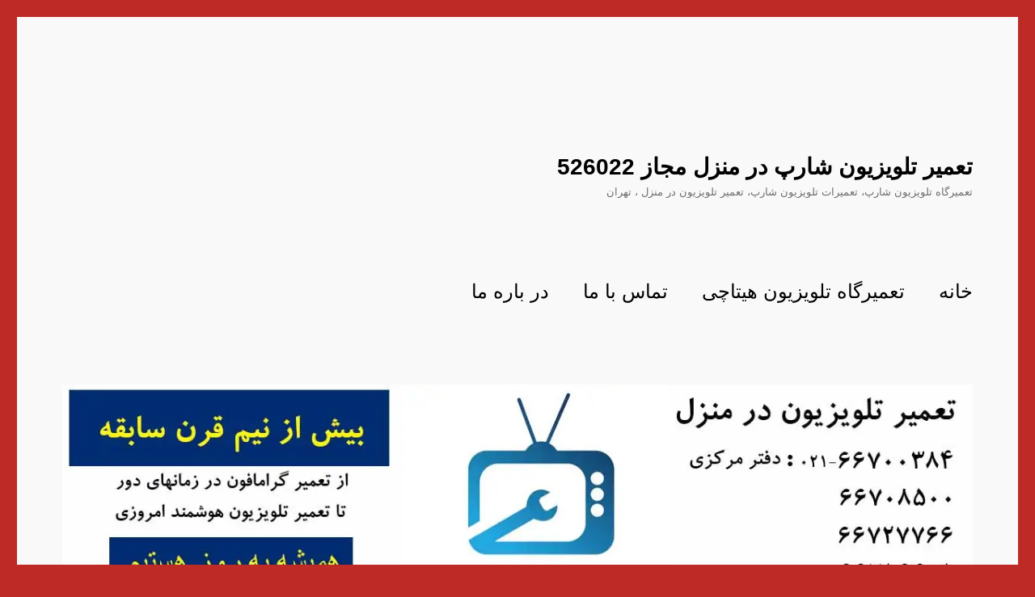

--- FILE ---
content_type: text/html; charset=UTF-8
request_url: http://sharp-tv.ir/2017/08/22/%D8%A2%D8%B4%D9%86%D8%A7%DB%8C%DB%8C-%D8%A8%D8%A7-%D9%86%DB%8C%D9%85%D9%87-%D9%87%D8%A7%D8%AF%DB%8C/
body_size: 26228
content:
<!DOCTYPE html>
<html dir="rtl" lang="fa-IR" class="no-js">
<head>
	<meta charset="UTF-8">
	<meta name="viewport" content="width=device-width, initial-scale=1.0">
	<link rel="profile" href="https://gmpg.org/xfn/11">
		<link rel="pingback" href="http://sharp-tv.ir/xmlrpc.php">
		<script>(function(html){html.className = html.className.replace(/\bno-js\b/,'js')})(document.documentElement);</script>
<meta name='robots' content='index, follow, max-image-preview:large, max-snippet:-1, max-video-preview:-1' />

	<!-- This site is optimized with the Yoast SEO plugin v25.5 - https://yoast.com/wordpress/plugins/seo/ -->
	<title>نیمه هادی - آشنایی با نیمه هادی ها - تعمیر تلویزیون شارپ در منزل مجاز 526022</title>
	<meta name="description" content="نیمه هادی ماده‌ای است که در حالت عادی عایق باشد، ولی با افزودن مقداری ناخالصی قابلیّت هدایت الکتریکی پیدا کند.ازآن برای ساخت قطعات الکترونیکی استفاده میشود." />
	<link rel="canonical" href="https://sharp-tv.ir/2017/08/22/آشنایی-با-نیمه-هادی/" />
	<meta property="og:locale" content="fa_IR" />
	<meta property="og:type" content="article" />
	<meta property="og:title" content="نیمه هادی - آشنایی با نیمه هادی ها - تعمیر تلویزیون شارپ در منزل مجاز 526022" />
	<meta property="og:description" content="نیمه هادی ماده‌ای است که در حالت عادی عایق باشد، ولی با افزودن مقداری ناخالصی قابلیّت هدایت الکتریکی پیدا کند.ازآن برای ساخت قطعات الکترونیکی استفاده میشود." />
	<meta property="og:url" content="https://sharp-tv.ir/2017/08/22/آشنایی-با-نیمه-هادی/" />
	<meta property="og:site_name" content="تعمیر تلویزیون شارپ در منزل مجاز 526022" />
	<meta property="article:publisher" content="http://www.facebook.com/iranelectronic" />
	<meta property="article:published_time" content="2017-08-22T04:39:41+00:00" />
	<meta property="article:modified_time" content="2020-07-04T07:51:09+00:00" />
	<meta property="og:image" content="http://sharp-tv.ir/wp-content/uploads/2017/08/axnimehadi1.gif" />
	<meta name="author" content="م .آزاد" />
	<meta name="twitter:card" content="summary_large_image" />
	<meta name="twitter:creator" content="@AhmadAz14834229" />
	<meta name="twitter:site" content="@AhmadAz14834229" />
	<meta name="twitter:label1" content="نوشته‌شده بدست" />
	<meta name="twitter:data1" content="م .آزاد" />
	<script type="application/ld+json" class="yoast-schema-graph">{"@context":"https://schema.org","@graph":[{"@type":"WebPage","@id":"https://sharp-tv.ir/2017/08/22/%d8%a2%d8%b4%d9%86%d8%a7%db%8c%db%8c-%d8%a8%d8%a7-%d9%86%db%8c%d9%85%d9%87-%d9%87%d8%a7%d8%af%db%8c/","url":"https://sharp-tv.ir/2017/08/22/%d8%a2%d8%b4%d9%86%d8%a7%db%8c%db%8c-%d8%a8%d8%a7-%d9%86%db%8c%d9%85%d9%87-%d9%87%d8%a7%d8%af%db%8c/","name":"نیمه هادی - آشنایی با نیمه هادی ها - تعمیر تلویزیون شارپ در منزل مجاز 526022","isPartOf":{"@id":"https://sharp-tv.ir/#website"},"primaryImageOfPage":{"@id":"https://sharp-tv.ir/2017/08/22/%d8%a2%d8%b4%d9%86%d8%a7%db%8c%db%8c-%d8%a8%d8%a7-%d9%86%db%8c%d9%85%d9%87-%d9%87%d8%a7%d8%af%db%8c/#primaryimage"},"image":{"@id":"https://sharp-tv.ir/2017/08/22/%d8%a2%d8%b4%d9%86%d8%a7%db%8c%db%8c-%d8%a8%d8%a7-%d9%86%db%8c%d9%85%d9%87-%d9%87%d8%a7%d8%af%db%8c/#primaryimage"},"thumbnailUrl":"http://sharp-tv.ir/wp-content/uploads/2017/08/axnimehadi1.gif","datePublished":"2017-08-22T04:39:41+00:00","dateModified":"2020-07-04T07:51:09+00:00","author":{"@id":"https://sharp-tv.ir/#/schema/person/e4f483a9bc704d8b3c482a2d55f78d3c"},"description":"نیمه هادی ماده‌ای است که در حالت عادی عایق باشد، ولی با افزودن مقداری ناخالصی قابلیّت هدایت الکتریکی پیدا کند.ازآن برای ساخت قطعات الکترونیکی استفاده میشود.","breadcrumb":{"@id":"https://sharp-tv.ir/2017/08/22/%d8%a2%d8%b4%d9%86%d8%a7%db%8c%db%8c-%d8%a8%d8%a7-%d9%86%db%8c%d9%85%d9%87-%d9%87%d8%a7%d8%af%db%8c/#breadcrumb"},"inLanguage":"fa-IR","potentialAction":[{"@type":"ReadAction","target":["https://sharp-tv.ir/2017/08/22/%d8%a2%d8%b4%d9%86%d8%a7%db%8c%db%8c-%d8%a8%d8%a7-%d9%86%db%8c%d9%85%d9%87-%d9%87%d8%a7%d8%af%db%8c/"]}]},{"@type":"ImageObject","inLanguage":"fa-IR","@id":"https://sharp-tv.ir/2017/08/22/%d8%a2%d8%b4%d9%86%d8%a7%db%8c%db%8c-%d8%a8%d8%a7-%d9%86%db%8c%d9%85%d9%87-%d9%87%d8%a7%d8%af%db%8c/#primaryimage","url":"http://sharp-tv.ir/wp-content/uploads/2017/08/axnimehadi1.gif","contentUrl":"http://sharp-tv.ir/wp-content/uploads/2017/08/axnimehadi1.gif"},{"@type":"BreadcrumbList","@id":"https://sharp-tv.ir/2017/08/22/%d8%a2%d8%b4%d9%86%d8%a7%db%8c%db%8c-%d8%a8%d8%a7-%d9%86%db%8c%d9%85%d9%87-%d9%87%d8%a7%d8%af%db%8c/#breadcrumb","itemListElement":[{"@type":"ListItem","position":1,"name":"خانه","item":"https://sharp-tv.ir/"},{"@type":"ListItem","position":2,"name":"نیمه هادی &#8211; آشنایی با نیمه هادی ها"}]},{"@type":"WebSite","@id":"https://sharp-tv.ir/#website","url":"https://sharp-tv.ir/","name":"تعمیر تلویزیون شارپ در منزل مجاز 526022","description":"تعمیرگاه تلویزیون شارپ، تعمیرات تلویزیون شارپ، تعمیر تلویزیون در منزل ، تهران","potentialAction":[{"@type":"SearchAction","target":{"@type":"EntryPoint","urlTemplate":"https://sharp-tv.ir/?s={search_term_string}"},"query-input":{"@type":"PropertyValueSpecification","valueRequired":true,"valueName":"search_term_string"}}],"inLanguage":"fa-IR"},{"@type":"Person","@id":"https://sharp-tv.ir/#/schema/person/e4f483a9bc704d8b3c482a2d55f78d3c","name":"م .آزاد","url":"https://sharp-tv.ir/author/azadtvsystem/"}]}</script>
	<!-- / Yoast SEO plugin. -->


<link rel="alternate" type="application/rss+xml" title="تعمیر تلویزیون شارپ در منزل مجاز 526022 &raquo; خوراک" href="https://sharp-tv.ir/feed/" />
<link rel="alternate" type="application/rss+xml" title="تعمیر تلویزیون شارپ در منزل مجاز 526022 &raquo; خوراک دیدگاه‌ها" href="https://sharp-tv.ir/comments/feed/" />
<link rel="alternate" type="application/rss+xml" title="تعمیر تلویزیون شارپ در منزل مجاز 526022 &raquo; نیمه هادی &#8211; آشنایی با نیمه هادی ها خوراک دیدگاه‌ها" href="https://sharp-tv.ir/2017/08/22/%d8%a2%d8%b4%d9%86%d8%a7%db%8c%db%8c-%d8%a8%d8%a7-%d9%86%db%8c%d9%85%d9%87-%d9%87%d8%a7%d8%af%db%8c/feed/" />
<link rel="alternate" title="oEmbed (JSON)" type="application/json+oembed" href="https://sharp-tv.ir/wp-json/oembed/1.0/embed?url=https%3A%2F%2Fsharp-tv.ir%2F2017%2F08%2F22%2F%25d8%25a2%25d8%25b4%25d9%2586%25d8%25a7%25db%258c%25db%258c-%25d8%25a8%25d8%25a7-%25d9%2586%25db%258c%25d9%2585%25d9%2587-%25d9%2587%25d8%25a7%25d8%25af%25db%258c%2F" />
<link rel="alternate" title="oEmbed (XML)" type="text/xml+oembed" href="https://sharp-tv.ir/wp-json/oembed/1.0/embed?url=https%3A%2F%2Fsharp-tv.ir%2F2017%2F08%2F22%2F%25d8%25a2%25d8%25b4%25d9%2586%25d8%25a7%25db%258c%25db%258c-%25d8%25a8%25d8%25a7-%25d9%2586%25db%258c%25d9%2585%25d9%2587-%25d9%2587%25d8%25a7%25d8%25af%25db%258c%2F&#038;format=xml" />
<style id='wp-img-auto-sizes-contain-inline-css'>
img:is([sizes=auto i],[sizes^="auto," i]){contain-intrinsic-size:3000px 1500px}
/*# sourceURL=wp-img-auto-sizes-contain-inline-css */
</style>
<style id='wp-emoji-styles-inline-css'>

	img.wp-smiley, img.emoji {
		display: inline !important;
		border: none !important;
		box-shadow: none !important;
		height: 1em !important;
		width: 1em !important;
		margin: 0 0.07em !important;
		vertical-align: -0.1em !important;
		background: none !important;
		padding: 0 !important;
	}
/*# sourceURL=wp-emoji-styles-inline-css */
</style>
<style id='wp-block-library-inline-css'>
:root{--wp-block-synced-color:#7a00df;--wp-block-synced-color--rgb:122,0,223;--wp-bound-block-color:var(--wp-block-synced-color);--wp-editor-canvas-background:#ddd;--wp-admin-theme-color:#007cba;--wp-admin-theme-color--rgb:0,124,186;--wp-admin-theme-color-darker-10:#006ba1;--wp-admin-theme-color-darker-10--rgb:0,107,160.5;--wp-admin-theme-color-darker-20:#005a87;--wp-admin-theme-color-darker-20--rgb:0,90,135;--wp-admin-border-width-focus:2px}@media (min-resolution:192dpi){:root{--wp-admin-border-width-focus:1.5px}}.wp-element-button{cursor:pointer}:root .has-very-light-gray-background-color{background-color:#eee}:root .has-very-dark-gray-background-color{background-color:#313131}:root .has-very-light-gray-color{color:#eee}:root .has-very-dark-gray-color{color:#313131}:root .has-vivid-green-cyan-to-vivid-cyan-blue-gradient-background{background:linear-gradient(135deg,#00d084,#0693e3)}:root .has-purple-crush-gradient-background{background:linear-gradient(135deg,#34e2e4,#4721fb 50%,#ab1dfe)}:root .has-hazy-dawn-gradient-background{background:linear-gradient(135deg,#faaca8,#dad0ec)}:root .has-subdued-olive-gradient-background{background:linear-gradient(135deg,#fafae1,#67a671)}:root .has-atomic-cream-gradient-background{background:linear-gradient(135deg,#fdd79a,#004a59)}:root .has-nightshade-gradient-background{background:linear-gradient(135deg,#330968,#31cdcf)}:root .has-midnight-gradient-background{background:linear-gradient(135deg,#020381,#2874fc)}:root{--wp--preset--font-size--normal:16px;--wp--preset--font-size--huge:42px}.has-regular-font-size{font-size:1em}.has-larger-font-size{font-size:2.625em}.has-normal-font-size{font-size:var(--wp--preset--font-size--normal)}.has-huge-font-size{font-size:var(--wp--preset--font-size--huge)}.has-text-align-center{text-align:center}.has-text-align-left{text-align:left}.has-text-align-right{text-align:right}.has-fit-text{white-space:nowrap!important}#end-resizable-editor-section{display:none}.aligncenter{clear:both}.items-justified-left{justify-content:flex-start}.items-justified-center{justify-content:center}.items-justified-right{justify-content:flex-end}.items-justified-space-between{justify-content:space-between}.screen-reader-text{border:0;clip-path:inset(50%);height:1px;margin:-1px;overflow:hidden;padding:0;position:absolute;width:1px;word-wrap:normal!important}.screen-reader-text:focus{background-color:#ddd;clip-path:none;color:#444;display:block;font-size:1em;height:auto;left:5px;line-height:normal;padding:15px 23px 14px;text-decoration:none;top:5px;width:auto;z-index:100000}html :where(.has-border-color){border-style:solid}html :where([style*=border-top-color]){border-top-style:solid}html :where([style*=border-right-color]){border-right-style:solid}html :where([style*=border-bottom-color]){border-bottom-style:solid}html :where([style*=border-left-color]){border-left-style:solid}html :where([style*=border-width]){border-style:solid}html :where([style*=border-top-width]){border-top-style:solid}html :where([style*=border-right-width]){border-right-style:solid}html :where([style*=border-bottom-width]){border-bottom-style:solid}html :where([style*=border-left-width]){border-left-style:solid}html :where(img[class*=wp-image-]){height:auto;max-width:100%}:where(figure){margin:0 0 1em}html :where(.is-position-sticky){--wp-admin--admin-bar--position-offset:var(--wp-admin--admin-bar--height,0px)}@media screen and (max-width:600px){html :where(.is-position-sticky){--wp-admin--admin-bar--position-offset:0px}}

/*# sourceURL=wp-block-library-inline-css */
</style><style id='global-styles-inline-css'>
:root{--wp--preset--aspect-ratio--square: 1;--wp--preset--aspect-ratio--4-3: 4/3;--wp--preset--aspect-ratio--3-4: 3/4;--wp--preset--aspect-ratio--3-2: 3/2;--wp--preset--aspect-ratio--2-3: 2/3;--wp--preset--aspect-ratio--16-9: 16/9;--wp--preset--aspect-ratio--9-16: 9/16;--wp--preset--color--black: #000000;--wp--preset--color--cyan-bluish-gray: #abb8c3;--wp--preset--color--white: #fff;--wp--preset--color--pale-pink: #f78da7;--wp--preset--color--vivid-red: #cf2e2e;--wp--preset--color--luminous-vivid-orange: #ff6900;--wp--preset--color--luminous-vivid-amber: #fcb900;--wp--preset--color--light-green-cyan: #7bdcb5;--wp--preset--color--vivid-green-cyan: #00d084;--wp--preset--color--pale-cyan-blue: #8ed1fc;--wp--preset--color--vivid-cyan-blue: #0693e3;--wp--preset--color--vivid-purple: #9b51e0;--wp--preset--color--dark-gray: #1a1a1a;--wp--preset--color--medium-gray: #686868;--wp--preset--color--light-gray: #e5e5e5;--wp--preset--color--blue-gray: #4d545c;--wp--preset--color--bright-blue: #007acc;--wp--preset--color--light-blue: #9adffd;--wp--preset--color--dark-brown: #402b30;--wp--preset--color--medium-brown: #774e24;--wp--preset--color--dark-red: #640c1f;--wp--preset--color--bright-red: #ff675f;--wp--preset--color--yellow: #ffef8e;--wp--preset--gradient--vivid-cyan-blue-to-vivid-purple: linear-gradient(135deg,rgb(6,147,227) 0%,rgb(155,81,224) 100%);--wp--preset--gradient--light-green-cyan-to-vivid-green-cyan: linear-gradient(135deg,rgb(122,220,180) 0%,rgb(0,208,130) 100%);--wp--preset--gradient--luminous-vivid-amber-to-luminous-vivid-orange: linear-gradient(135deg,rgb(252,185,0) 0%,rgb(255,105,0) 100%);--wp--preset--gradient--luminous-vivid-orange-to-vivid-red: linear-gradient(135deg,rgb(255,105,0) 0%,rgb(207,46,46) 100%);--wp--preset--gradient--very-light-gray-to-cyan-bluish-gray: linear-gradient(135deg,rgb(238,238,238) 0%,rgb(169,184,195) 100%);--wp--preset--gradient--cool-to-warm-spectrum: linear-gradient(135deg,rgb(74,234,220) 0%,rgb(151,120,209) 20%,rgb(207,42,186) 40%,rgb(238,44,130) 60%,rgb(251,105,98) 80%,rgb(254,248,76) 100%);--wp--preset--gradient--blush-light-purple: linear-gradient(135deg,rgb(255,206,236) 0%,rgb(152,150,240) 100%);--wp--preset--gradient--blush-bordeaux: linear-gradient(135deg,rgb(254,205,165) 0%,rgb(254,45,45) 50%,rgb(107,0,62) 100%);--wp--preset--gradient--luminous-dusk: linear-gradient(135deg,rgb(255,203,112) 0%,rgb(199,81,192) 50%,rgb(65,88,208) 100%);--wp--preset--gradient--pale-ocean: linear-gradient(135deg,rgb(255,245,203) 0%,rgb(182,227,212) 50%,rgb(51,167,181) 100%);--wp--preset--gradient--electric-grass: linear-gradient(135deg,rgb(202,248,128) 0%,rgb(113,206,126) 100%);--wp--preset--gradient--midnight: linear-gradient(135deg,rgb(2,3,129) 0%,rgb(40,116,252) 100%);--wp--preset--font-size--small: 13px;--wp--preset--font-size--medium: 20px;--wp--preset--font-size--large: 36px;--wp--preset--font-size--x-large: 42px;--wp--preset--spacing--20: 0.44rem;--wp--preset--spacing--30: 0.67rem;--wp--preset--spacing--40: 1rem;--wp--preset--spacing--50: 1.5rem;--wp--preset--spacing--60: 2.25rem;--wp--preset--spacing--70: 3.38rem;--wp--preset--spacing--80: 5.06rem;--wp--preset--shadow--natural: 6px 6px 9px rgba(0, 0, 0, 0.2);--wp--preset--shadow--deep: 12px 12px 50px rgba(0, 0, 0, 0.4);--wp--preset--shadow--sharp: 6px 6px 0px rgba(0, 0, 0, 0.2);--wp--preset--shadow--outlined: 6px 6px 0px -3px rgb(255, 255, 255), 6px 6px rgb(0, 0, 0);--wp--preset--shadow--crisp: 6px 6px 0px rgb(0, 0, 0);}:where(.is-layout-flex){gap: 0.5em;}:where(.is-layout-grid){gap: 0.5em;}body .is-layout-flex{display: flex;}.is-layout-flex{flex-wrap: wrap;align-items: center;}.is-layout-flex > :is(*, div){margin: 0;}body .is-layout-grid{display: grid;}.is-layout-grid > :is(*, div){margin: 0;}:where(.wp-block-columns.is-layout-flex){gap: 2em;}:where(.wp-block-columns.is-layout-grid){gap: 2em;}:where(.wp-block-post-template.is-layout-flex){gap: 1.25em;}:where(.wp-block-post-template.is-layout-grid){gap: 1.25em;}.has-black-color{color: var(--wp--preset--color--black) !important;}.has-cyan-bluish-gray-color{color: var(--wp--preset--color--cyan-bluish-gray) !important;}.has-white-color{color: var(--wp--preset--color--white) !important;}.has-pale-pink-color{color: var(--wp--preset--color--pale-pink) !important;}.has-vivid-red-color{color: var(--wp--preset--color--vivid-red) !important;}.has-luminous-vivid-orange-color{color: var(--wp--preset--color--luminous-vivid-orange) !important;}.has-luminous-vivid-amber-color{color: var(--wp--preset--color--luminous-vivid-amber) !important;}.has-light-green-cyan-color{color: var(--wp--preset--color--light-green-cyan) !important;}.has-vivid-green-cyan-color{color: var(--wp--preset--color--vivid-green-cyan) !important;}.has-pale-cyan-blue-color{color: var(--wp--preset--color--pale-cyan-blue) !important;}.has-vivid-cyan-blue-color{color: var(--wp--preset--color--vivid-cyan-blue) !important;}.has-vivid-purple-color{color: var(--wp--preset--color--vivid-purple) !important;}.has-black-background-color{background-color: var(--wp--preset--color--black) !important;}.has-cyan-bluish-gray-background-color{background-color: var(--wp--preset--color--cyan-bluish-gray) !important;}.has-white-background-color{background-color: var(--wp--preset--color--white) !important;}.has-pale-pink-background-color{background-color: var(--wp--preset--color--pale-pink) !important;}.has-vivid-red-background-color{background-color: var(--wp--preset--color--vivid-red) !important;}.has-luminous-vivid-orange-background-color{background-color: var(--wp--preset--color--luminous-vivid-orange) !important;}.has-luminous-vivid-amber-background-color{background-color: var(--wp--preset--color--luminous-vivid-amber) !important;}.has-light-green-cyan-background-color{background-color: var(--wp--preset--color--light-green-cyan) !important;}.has-vivid-green-cyan-background-color{background-color: var(--wp--preset--color--vivid-green-cyan) !important;}.has-pale-cyan-blue-background-color{background-color: var(--wp--preset--color--pale-cyan-blue) !important;}.has-vivid-cyan-blue-background-color{background-color: var(--wp--preset--color--vivid-cyan-blue) !important;}.has-vivid-purple-background-color{background-color: var(--wp--preset--color--vivid-purple) !important;}.has-black-border-color{border-color: var(--wp--preset--color--black) !important;}.has-cyan-bluish-gray-border-color{border-color: var(--wp--preset--color--cyan-bluish-gray) !important;}.has-white-border-color{border-color: var(--wp--preset--color--white) !important;}.has-pale-pink-border-color{border-color: var(--wp--preset--color--pale-pink) !important;}.has-vivid-red-border-color{border-color: var(--wp--preset--color--vivid-red) !important;}.has-luminous-vivid-orange-border-color{border-color: var(--wp--preset--color--luminous-vivid-orange) !important;}.has-luminous-vivid-amber-border-color{border-color: var(--wp--preset--color--luminous-vivid-amber) !important;}.has-light-green-cyan-border-color{border-color: var(--wp--preset--color--light-green-cyan) !important;}.has-vivid-green-cyan-border-color{border-color: var(--wp--preset--color--vivid-green-cyan) !important;}.has-pale-cyan-blue-border-color{border-color: var(--wp--preset--color--pale-cyan-blue) !important;}.has-vivid-cyan-blue-border-color{border-color: var(--wp--preset--color--vivid-cyan-blue) !important;}.has-vivid-purple-border-color{border-color: var(--wp--preset--color--vivid-purple) !important;}.has-vivid-cyan-blue-to-vivid-purple-gradient-background{background: var(--wp--preset--gradient--vivid-cyan-blue-to-vivid-purple) !important;}.has-light-green-cyan-to-vivid-green-cyan-gradient-background{background: var(--wp--preset--gradient--light-green-cyan-to-vivid-green-cyan) !important;}.has-luminous-vivid-amber-to-luminous-vivid-orange-gradient-background{background: var(--wp--preset--gradient--luminous-vivid-amber-to-luminous-vivid-orange) !important;}.has-luminous-vivid-orange-to-vivid-red-gradient-background{background: var(--wp--preset--gradient--luminous-vivid-orange-to-vivid-red) !important;}.has-very-light-gray-to-cyan-bluish-gray-gradient-background{background: var(--wp--preset--gradient--very-light-gray-to-cyan-bluish-gray) !important;}.has-cool-to-warm-spectrum-gradient-background{background: var(--wp--preset--gradient--cool-to-warm-spectrum) !important;}.has-blush-light-purple-gradient-background{background: var(--wp--preset--gradient--blush-light-purple) !important;}.has-blush-bordeaux-gradient-background{background: var(--wp--preset--gradient--blush-bordeaux) !important;}.has-luminous-dusk-gradient-background{background: var(--wp--preset--gradient--luminous-dusk) !important;}.has-pale-ocean-gradient-background{background: var(--wp--preset--gradient--pale-ocean) !important;}.has-electric-grass-gradient-background{background: var(--wp--preset--gradient--electric-grass) !important;}.has-midnight-gradient-background{background: var(--wp--preset--gradient--midnight) !important;}.has-small-font-size{font-size: var(--wp--preset--font-size--small) !important;}.has-medium-font-size{font-size: var(--wp--preset--font-size--medium) !important;}.has-large-font-size{font-size: var(--wp--preset--font-size--large) !important;}.has-x-large-font-size{font-size: var(--wp--preset--font-size--x-large) !important;}
/*# sourceURL=global-styles-inline-css */
</style>

<style id='classic-theme-styles-inline-css'>
/*! This file is auto-generated */
.wp-block-button__link{color:#fff;background-color:#32373c;border-radius:9999px;box-shadow:none;text-decoration:none;padding:calc(.667em + 2px) calc(1.333em + 2px);font-size:1.125em}.wp-block-file__button{background:#32373c;color:#fff;text-decoration:none}
/*# sourceURL=/wp-includes/css/classic-themes.min.css */
</style>
<link rel='stylesheet' id='contact-form-7-css' href='http://sharp-tv.ir/wp-content/plugins/contact-form-7/includes/css/styles.css?ver=5.9.8' media='all' />
<link rel='stylesheet' id='contact-form-7-rtl-css' href='http://sharp-tv.ir/wp-content/plugins/contact-form-7/includes/css/styles-rtl.css?ver=5.9.8' media='all' />
<link rel='stylesheet' id='ptmcw-main-css-css' href='http://sharp-tv.ir/wp-content/plugins/proteusthemes-mailchimp-widget/assets/css/main.css?ver=1.0.3' media='all' />
<link rel='stylesheet' id='twentysixteen-fonts-css' href='http://sharp-tv.ir/wp-content/themes/twentysixteen/fonts/merriweather-plus-montserrat.css?ver=20230328' media='all' />
<link rel='stylesheet' id='genericons-css' href='http://sharp-tv.ir/wp-content/themes/twentysixteen/genericons/genericons.css?ver=20201208' media='all' />
<link rel='stylesheet' id='twentysixteen-style-css' href='http://sharp-tv.ir/wp-content/themes/twentysixteen/style.css?ver=20241112' media='all' />
<style id='twentysixteen-style-inline-css'>
	/* Color Scheme */

	/* Background Color */
	body {
		background-color: #616a73;
	}

	/* Page Background Color */
	.site {
		background-color: #4d545c;
	}

	mark,
	ins,
	button,
	button[disabled]:hover,
	button[disabled]:focus,
	input[type="button"],
	input[type="button"][disabled]:hover,
	input[type="button"][disabled]:focus,
	input[type="reset"],
	input[type="reset"][disabled]:hover,
	input[type="reset"][disabled]:focus,
	input[type="submit"],
	input[type="submit"][disabled]:hover,
	input[type="submit"][disabled]:focus,
	.menu-toggle.toggled-on,
	.menu-toggle.toggled-on:hover,
	.menu-toggle.toggled-on:focus,
	.pagination .prev,
	.pagination .next,
	.pagination .prev:hover,
	.pagination .prev:focus,
	.pagination .next:hover,
	.pagination .next:focus,
	.pagination .nav-links:before,
	.pagination .nav-links:after,
	.widget_calendar tbody a,
	.widget_calendar tbody a:hover,
	.widget_calendar tbody a:focus,
	.page-links a,
	.page-links a:hover,
	.page-links a:focus {
		color: #4d545c;
	}

	/* Link Color */
	.menu-toggle:hover,
	.menu-toggle:focus,
	a,
	.main-navigation a:hover,
	.main-navigation a:focus,
	.dropdown-toggle:hover,
	.dropdown-toggle:focus,
	.social-navigation a:hover:before,
	.social-navigation a:focus:before,
	.post-navigation a:hover .post-title,
	.post-navigation a:focus .post-title,
	.tagcloud a:hover,
	.tagcloud a:focus,
	.site-branding .site-title a:hover,
	.site-branding .site-title a:focus,
	.entry-title a:hover,
	.entry-title a:focus,
	.entry-footer a:hover,
	.entry-footer a:focus,
	.comment-metadata a:hover,
	.comment-metadata a:focus,
	.pingback .comment-edit-link:hover,
	.pingback .comment-edit-link:focus,
	.comment-reply-link,
	.comment-reply-link:hover,
	.comment-reply-link:focus,
	.required,
	.site-info a:hover,
	.site-info a:focus {
		color: #c7c7c7;
	}

	mark,
	ins,
	button:hover,
	button:focus,
	input[type="button"]:hover,
	input[type="button"]:focus,
	input[type="reset"]:hover,
	input[type="reset"]:focus,
	input[type="submit"]:hover,
	input[type="submit"]:focus,
	.pagination .prev:hover,
	.pagination .prev:focus,
	.pagination .next:hover,
	.pagination .next:focus,
	.widget_calendar tbody a,
	.page-links a:hover,
	.page-links a:focus {
		background-color: #c7c7c7;
	}

	input[type="date"]:focus,
	input[type="time"]:focus,
	input[type="datetime-local"]:focus,
	input[type="week"]:focus,
	input[type="month"]:focus,
	input[type="text"]:focus,
	input[type="email"]:focus,
	input[type="url"]:focus,
	input[type="password"]:focus,
	input[type="search"]:focus,
	input[type="tel"]:focus,
	input[type="number"]:focus,
	textarea:focus,
	.tagcloud a:hover,
	.tagcloud a:focus,
	.menu-toggle:hover,
	.menu-toggle:focus {
		border-color: #c7c7c7;
	}

	/* Main Text Color */
	body,
	blockquote cite,
	blockquote small,
	.main-navigation a,
	.menu-toggle,
	.dropdown-toggle,
	.social-navigation a,
	.post-navigation a,
	.pagination a:hover,
	.pagination a:focus,
	.widget-title a,
	.site-branding .site-title a,
	.entry-title a,
	.page-links > .page-links-title,
	.comment-author,
	.comment-reply-title small a:hover,
	.comment-reply-title small a:focus {
		color: #f2f2f2;
	}

	blockquote,
	.menu-toggle.toggled-on,
	.menu-toggle.toggled-on:hover,
	.menu-toggle.toggled-on:focus,
	.post-navigation,
	.post-navigation div + div,
	.pagination,
	.widget,
	.page-header,
	.page-links a,
	.comments-title,
	.comment-reply-title {
		border-color: #f2f2f2;
	}

	button,
	button[disabled]:hover,
	button[disabled]:focus,
	input[type="button"],
	input[type="button"][disabled]:hover,
	input[type="button"][disabled]:focus,
	input[type="reset"],
	input[type="reset"][disabled]:hover,
	input[type="reset"][disabled]:focus,
	input[type="submit"],
	input[type="submit"][disabled]:hover,
	input[type="submit"][disabled]:focus,
	.menu-toggle.toggled-on,
	.menu-toggle.toggled-on:hover,
	.menu-toggle.toggled-on:focus,
	.pagination:before,
	.pagination:after,
	.pagination .prev,
	.pagination .next,
	.page-links a {
		background-color: #f2f2f2;
	}

	/* Secondary Text Color */

	/**
	 * IE8 and earlier will drop any block with CSS3 selectors.
	 * Do not combine these styles with the next block.
	 */
	body:not(.search-results) .entry-summary {
		color: #f2f2f2;
	}

	blockquote,
	.post-password-form label,
	a:hover,
	a:focus,
	a:active,
	.post-navigation .meta-nav,
	.image-navigation,
	.comment-navigation,
	.widget_recent_entries .post-date,
	.widget_rss .rss-date,
	.widget_rss cite,
	.site-description,
	.author-bio,
	.entry-footer,
	.entry-footer a,
	.sticky-post,
	.taxonomy-description,
	.entry-caption,
	.comment-metadata,
	.pingback .edit-link,
	.comment-metadata a,
	.pingback .comment-edit-link,
	.comment-form label,
	.comment-notes,
	.comment-awaiting-moderation,
	.logged-in-as,
	.form-allowed-tags,
	.site-info,
	.site-info a,
	.wp-caption .wp-caption-text,
	.gallery-caption,
	.widecolumn label,
	.widecolumn .mu_register label {
		color: #f2f2f2;
	}

	.widget_calendar tbody a:hover,
	.widget_calendar tbody a:focus {
		background-color: #f2f2f2;
	}

	/* Border Color */
	fieldset,
	pre,
	abbr,
	acronym,
	table,
	th,
	td,
	input[type="date"],
	input[type="time"],
	input[type="datetime-local"],
	input[type="week"],
	input[type="month"],
	input[type="text"],
	input[type="email"],
	input[type="url"],
	input[type="password"],
	input[type="search"],
	input[type="tel"],
	input[type="number"],
	textarea,
	.main-navigation li,
	.main-navigation .primary-menu,
	.menu-toggle,
	.dropdown-toggle:after,
	.social-navigation a,
	.image-navigation,
	.comment-navigation,
	.tagcloud a,
	.entry-content,
	.entry-summary,
	.page-links a,
	.page-links > span,
	.comment-list article,
	.comment-list .pingback,
	.comment-list .trackback,
	.comment-reply-link,
	.no-comments,
	.widecolumn .mu_register .mu_alert {
		border-color: #f2f2f2; /* Fallback for IE7 and IE8 */
		border-color: rgba( 242, 242, 242, 0.2);
	}

	hr,
	code {
		background-color: #f2f2f2; /* Fallback for IE7 and IE8 */
		background-color: rgba( 242, 242, 242, 0.2);
	}

	@media screen and (min-width: 56.875em) {
		.main-navigation li:hover > a,
		.main-navigation li.focus > a {
			color: #c7c7c7;
		}

		.main-navigation ul ul,
		.main-navigation ul ul li {
			border-color: rgba( 242, 242, 242, 0.2);
		}

		.main-navigation ul ul:before {
			border-top-color: rgba( 242, 242, 242, 0.2);
			border-bottom-color: rgba( 242, 242, 242, 0.2);
		}

		.main-navigation ul ul li {
			background-color: #4d545c;
		}

		.main-navigation ul ul:after {
			border-top-color: #4d545c;
			border-bottom-color: #4d545c;
		}
	}


		/* Custom Page Background Color */
		.site {
			background-color: #f9f9f9;
		}

		mark,
		ins,
		button,
		button[disabled]:hover,
		button[disabled]:focus,
		input[type="button"],
		input[type="button"][disabled]:hover,
		input[type="button"][disabled]:focus,
		input[type="reset"],
		input[type="reset"][disabled]:hover,
		input[type="reset"][disabled]:focus,
		input[type="submit"],
		input[type="submit"][disabled]:hover,
		input[type="submit"][disabled]:focus,
		.menu-toggle.toggled-on,
		.menu-toggle.toggled-on:hover,
		.menu-toggle.toggled-on:focus,
		.pagination .prev,
		.pagination .next,
		.pagination .prev:hover,
		.pagination .prev:focus,
		.pagination .next:hover,
		.pagination .next:focus,
		.pagination .nav-links:before,
		.pagination .nav-links:after,
		.widget_calendar tbody a,
		.widget_calendar tbody a:hover,
		.widget_calendar tbody a:focus,
		.page-links a,
		.page-links a:hover,
		.page-links a:focus {
			color: #f9f9f9;
		}

		@media screen and (min-width: 56.875em) {
			.main-navigation ul ul li {
				background-color: #f9f9f9;
			}

			.main-navigation ul ul:after {
				border-top-color: #f9f9f9;
				border-bottom-color: #f9f9f9;
			}
		}
	

		/* Custom Link Color */
		.menu-toggle:hover,
		.menu-toggle:focus,
		a,
		.main-navigation a:hover,
		.main-navigation a:focus,
		.dropdown-toggle:hover,
		.dropdown-toggle:focus,
		.social-navigation a:hover:before,
		.social-navigation a:focus:before,
		.post-navigation a:hover .post-title,
		.post-navigation a:focus .post-title,
		.tagcloud a:hover,
		.tagcloud a:focus,
		.site-branding .site-title a:hover,
		.site-branding .site-title a:focus,
		.entry-title a:hover,
		.entry-title a:focus,
		.entry-footer a:hover,
		.entry-footer a:focus,
		.comment-metadata a:hover,
		.comment-metadata a:focus,
		.pingback .comment-edit-link:hover,
		.pingback .comment-edit-link:focus,
		.comment-reply-link,
		.comment-reply-link:hover,
		.comment-reply-link:focus,
		.required,
		.site-info a:hover,
		.site-info a:focus {
			color: #1c58bf;
		}

		mark,
		ins,
		button:hover,
		button:focus,
		input[type="button"]:hover,
		input[type="button"]:focus,
		input[type="reset"]:hover,
		input[type="reset"]:focus,
		input[type="submit"]:hover,
		input[type="submit"]:focus,
		.pagination .prev:hover,
		.pagination .prev:focus,
		.pagination .next:hover,
		.pagination .next:focus,
		.widget_calendar tbody a,
		.page-links a:hover,
		.page-links a:focus {
			background-color: #1c58bf;
		}

		input[type="date"]:focus,
		input[type="time"]:focus,
		input[type="datetime-local"]:focus,
		input[type="week"]:focus,
		input[type="month"]:focus,
		input[type="text"]:focus,
		input[type="email"]:focus,
		input[type="url"]:focus,
		input[type="password"]:focus,
		input[type="search"]:focus,
		input[type="tel"]:focus,
		input[type="number"]:focus,
		textarea:focus,
		.tagcloud a:hover,
		.tagcloud a:focus,
		.menu-toggle:hover,
		.menu-toggle:focus {
			border-color: #1c58bf;
		}

		@media screen and (min-width: 56.875em) {
			.main-navigation li:hover > a,
			.main-navigation li.focus > a {
				color: #1c58bf;
			}
		}
	

		/* Custom Main Text Color */
		body,
		blockquote cite,
		blockquote small,
		.main-navigation a,
		.menu-toggle,
		.dropdown-toggle,
		.social-navigation a,
		.post-navigation a,
		.pagination a:hover,
		.pagination a:focus,
		.widget-title a,
		.site-branding .site-title a,
		.entry-title a,
		.page-links > .page-links-title,
		.comment-author,
		.comment-reply-title small a:hover,
		.comment-reply-title small a:focus {
			color: #000000
		}

		blockquote,
		.menu-toggle.toggled-on,
		.menu-toggle.toggled-on:hover,
		.menu-toggle.toggled-on:focus,
		.post-navigation,
		.post-navigation div + div,
		.pagination,
		.widget,
		.page-header,
		.page-links a,
		.comments-title,
		.comment-reply-title {
			border-color: #000000;
		}

		button,
		button[disabled]:hover,
		button[disabled]:focus,
		input[type="button"],
		input[type="button"][disabled]:hover,
		input[type="button"][disabled]:focus,
		input[type="reset"],
		input[type="reset"][disabled]:hover,
		input[type="reset"][disabled]:focus,
		input[type="submit"],
		input[type="submit"][disabled]:hover,
		input[type="submit"][disabled]:focus,
		.menu-toggle.toggled-on,
		.menu-toggle.toggled-on:hover,
		.menu-toggle.toggled-on:focus,
		.pagination:before,
		.pagination:after,
		.pagination .prev,
		.pagination .next,
		.page-links a {
			background-color: #000000;
		}

		/* Border Color */
		fieldset,
		pre,
		abbr,
		acronym,
		table,
		th,
		td,
		input[type="date"],
		input[type="time"],
		input[type="datetime-local"],
		input[type="week"],
		input[type="month"],
		input[type="text"],
		input[type="email"],
		input[type="url"],
		input[type="password"],
		input[type="search"],
		input[type="tel"],
		input[type="number"],
		textarea,
		.main-navigation li,
		.main-navigation .primary-menu,
		.menu-toggle,
		.dropdown-toggle:after,
		.social-navigation a,
		.image-navigation,
		.comment-navigation,
		.tagcloud a,
		.entry-content,
		.entry-summary,
		.page-links a,
		.page-links > span,
		.comment-list article,
		.comment-list .pingback,
		.comment-list .trackback,
		.comment-reply-link,
		.no-comments,
		.widecolumn .mu_register .mu_alert {
			border-color: #000000; /* Fallback for IE7 and IE8 */
			border-color: rgba( 0, 0, 0, 0.2);
		}

		hr,
		code {
			background-color: #000000; /* Fallback for IE7 and IE8 */
			background-color: rgba( 0, 0, 0, 0.2);
		}

		@media screen and (min-width: 56.875em) {
			.main-navigation ul ul,
			.main-navigation ul ul li {
				border-color: rgba( 0, 0, 0, 0.2);
			}

			.main-navigation ul ul:before {
				border-top-color: rgba( 0, 0, 0, 0.2);
				border-bottom-color: rgba( 0, 0, 0, 0.2);
			}
		}
	

		/* Custom Secondary Text Color */

		/**
		 * IE8 and earlier will drop any block with CSS3 selectors.
		 * Do not combine these styles with the next block.
		 */
		body:not(.search-results) .entry-summary {
			color: #6d6d6d;
		}

		blockquote,
		.post-password-form label,
		a:hover,
		a:focus,
		a:active,
		.post-navigation .meta-nav,
		.image-navigation,
		.comment-navigation,
		.widget_recent_entries .post-date,
		.widget_rss .rss-date,
		.widget_rss cite,
		.site-description,
		.author-bio,
		.entry-footer,
		.entry-footer a,
		.sticky-post,
		.taxonomy-description,
		.entry-caption,
		.comment-metadata,
		.pingback .edit-link,
		.comment-metadata a,
		.pingback .comment-edit-link,
		.comment-form label,
		.comment-notes,
		.comment-awaiting-moderation,
		.logged-in-as,
		.form-allowed-tags,
		.site-info,
		.site-info a,
		.wp-caption .wp-caption-text,
		.gallery-caption,
		.widecolumn label,
		.widecolumn .mu_register label {
			color: #6d6d6d;
		}

		.widget_calendar tbody a:hover,
		.widget_calendar tbody a:focus {
			background-color: #6d6d6d;
		}
	
/*# sourceURL=twentysixteen-style-inline-css */
</style>
<link rel='stylesheet' id='twentysixteen-block-style-css' href='http://sharp-tv.ir/wp-content/themes/twentysixteen/css/blocks.css?ver=20240817' media='all' />
<style id='akismet-widget-style-inline-css'>

			.a-stats {
				--akismet-color-mid-green: #357b49;
				--akismet-color-white: #fff;
				--akismet-color-light-grey: #f6f7f7;

				max-width: 350px;
				width: auto;
			}

			.a-stats * {
				all: unset;
				box-sizing: border-box;
			}

			.a-stats strong {
				font-weight: 600;
			}

			.a-stats a.a-stats__link,
			.a-stats a.a-stats__link:visited,
			.a-stats a.a-stats__link:active {
				background: var(--akismet-color-mid-green);
				border: none;
				box-shadow: none;
				border-radius: 8px;
				color: var(--akismet-color-white);
				cursor: pointer;
				display: block;
				font-family: -apple-system, BlinkMacSystemFont, 'Segoe UI', 'Roboto', 'Oxygen-Sans', 'Ubuntu', 'Cantarell', 'Helvetica Neue', sans-serif;
				font-weight: 500;
				padding: 12px;
				text-align: center;
				text-decoration: none;
				transition: all 0.2s ease;
			}

			/* Extra specificity to deal with TwentyTwentyOne focus style */
			.widget .a-stats a.a-stats__link:focus {
				background: var(--akismet-color-mid-green);
				color: var(--akismet-color-white);
				text-decoration: none;
			}

			.a-stats a.a-stats__link:hover {
				filter: brightness(110%);
				box-shadow: 0 4px 12px rgba(0, 0, 0, 0.06), 0 0 2px rgba(0, 0, 0, 0.16);
			}

			.a-stats .count {
				color: var(--akismet-color-white);
				display: block;
				font-size: 1.5em;
				line-height: 1.4;
				padding: 0 13px;
				white-space: nowrap;
			}
		
/*# sourceURL=akismet-widget-style-inline-css */
</style>
<link rel='stylesheet' id='call-now-button-modern-style-css' href='http://sharp-tv.ir/wp-content/plugins/call-now-button/resources/style/modern.css?ver=1.5.1' media='all' />
<script src="http://sharp-tv.ir/wp-includes/js/jquery/jquery.min.js?ver=3.7.1" id="jquery-core-js"></script>
<script src="http://sharp-tv.ir/wp-includes/js/jquery/jquery-migrate.min.js?ver=3.4.1" id="jquery-migrate-js"></script>
<script id="twentysixteen-script-js-extra">
var screenReaderText = {"expand":"\u0628\u0627\u0632\u06a9\u0631\u062f\u0646 \u0632\u06cc\u0631\u0641\u0647\u0631\u0633\u062a","collapse":"\u0628\u0633\u062a\u0646 \u0632\u06cc\u0631\u0641\u0647\u0631\u0633\u062a"};
//# sourceURL=twentysixteen-script-js-extra
</script>
<script src="http://sharp-tv.ir/wp-content/themes/twentysixteen/js/functions.js?ver=20230629" id="twentysixteen-script-js" defer data-wp-strategy="defer"></script>
<link rel="https://api.w.org/" href="https://sharp-tv.ir/wp-json/" /><link rel="alternate" title="JSON" type="application/json" href="https://sharp-tv.ir/wp-json/wp/v2/posts/208" /><link rel="EditURI" type="application/rsd+xml" title="RSD" href="https://sharp-tv.ir/xmlrpc.php?rsd" />
<link rel="stylesheet" href="http://sharp-tv.ir/wp-content/themes/twentysixteen/rtl.css" media="screen" />
<link rel='shortlink' href='https://sharp-tv.ir/?p=208' />
<style id="custom-background-css">
body.custom-background { background-color: #be2a25; }
</style>
	<link rel="icon" href="https://sharp-tv.ir/wp-content/uploads/2020/03/favicon-sharp.ico" sizes="32x32" />
<link rel="icon" href="https://sharp-tv.ir/wp-content/uploads/2020/03/favicon-sharp.ico" sizes="192x192" />
<link rel="apple-touch-icon" href="https://sharp-tv.ir/wp-content/uploads/2020/03/favicon-sharp.ico" />
<meta name="msapplication-TileImage" content="https://sharp-tv.ir/wp-content/uploads/2020/03/favicon-sharp.ico" />
		<style id="wp-custom-css">
			body {
font-size: 1.50rem;
}
.sidebar li {
font-size: 18.5px;
}
		</style>
		<style id="wpforms-css-vars-root">
				:root {
					--wpforms-field-border-radius: 3px;
--wpforms-field-border-style: solid;
--wpforms-field-border-size: 1px;
--wpforms-field-background-color: #ffffff;
--wpforms-field-border-color: rgba( 0, 0, 0, 0.25 );
--wpforms-field-border-color-spare: rgba( 0, 0, 0, 0.25 );
--wpforms-field-text-color: rgba( 0, 0, 0, 0.7 );
--wpforms-field-menu-color: #ffffff;
--wpforms-label-color: rgba( 0, 0, 0, 0.85 );
--wpforms-label-sublabel-color: rgba( 0, 0, 0, 0.55 );
--wpforms-label-error-color: #d63637;
--wpforms-button-border-radius: 3px;
--wpforms-button-border-style: none;
--wpforms-button-border-size: 1px;
--wpforms-button-background-color: #066aab;
--wpforms-button-border-color: #066aab;
--wpforms-button-text-color: #ffffff;
--wpforms-page-break-color: #066aab;
--wpforms-background-image: none;
--wpforms-background-position: center center;
--wpforms-background-repeat: no-repeat;
--wpforms-background-size: cover;
--wpforms-background-width: 100px;
--wpforms-background-height: 100px;
--wpforms-background-color: rgba( 0, 0, 0, 0 );
--wpforms-background-url: none;
--wpforms-container-padding: 0px;
--wpforms-container-border-style: none;
--wpforms-container-border-width: 1px;
--wpforms-container-border-color: #000000;
--wpforms-container-border-radius: 3px;
--wpforms-field-size-input-height: 43px;
--wpforms-field-size-input-spacing: 15px;
--wpforms-field-size-font-size: 16px;
--wpforms-field-size-line-height: 19px;
--wpforms-field-size-padding-h: 14px;
--wpforms-field-size-checkbox-size: 16px;
--wpforms-field-size-sublabel-spacing: 5px;
--wpforms-field-size-icon-size: 1;
--wpforms-label-size-font-size: 16px;
--wpforms-label-size-line-height: 19px;
--wpforms-label-size-sublabel-font-size: 14px;
--wpforms-label-size-sublabel-line-height: 17px;
--wpforms-button-size-font-size: 17px;
--wpforms-button-size-height: 41px;
--wpforms-button-size-padding-h: 15px;
--wpforms-button-size-margin-top: 10px;
--wpforms-container-shadow-size-box-shadow: none;

				}
			</style></head>

<body class="rtl wp-singular post-template-default single single-post postid-208 single-format-standard custom-background wp-embed-responsive wp-theme-twentysixteen">
<div id="page" class="site">
	<div class="site-inner">
		<a class="skip-link screen-reader-text" href="#content">
			پرش به محتوا		</a>

		<header id="masthead" class="site-header">
			<div class="site-header-main">
				<div class="site-branding">
					
											<p class="site-title"><a href="https://sharp-tv.ir/" rel="home">تعمیر تلویزیون شارپ در منزل مجاز 526022</a></p>
												<p class="site-description">تعمیرگاه تلویزیون شارپ، تعمیرات تلویزیون شارپ، تعمیر تلویزیون در منزل ، تهران</p>
									</div><!-- .site-branding -->

									<button id="menu-toggle" class="menu-toggle">فهرست</button>

					<div id="site-header-menu" class="site-header-menu">
													<nav id="site-navigation" class="main-navigation" aria-label="فهرست اصلی">
								<div class="menu-%d9%85%d9%86%d9%88%db%8c-%d8%a7%d8%b5%d9%84%db%8c-container"><ul id="menu-%d9%85%d9%86%d9%88%db%8c-%d8%a7%d8%b5%d9%84%db%8c" class="primary-menu"><li id="menu-item-2797" class="menu-item menu-item-type-custom menu-item-object-custom menu-item-2797"><a href="https://sharp-tv.ir/">خانه</a></li>
<li id="menu-item-2077" class="menu-item menu-item-type-post_type menu-item-object-post menu-item-2077"><a href="https://sharp-tv.ir/2018/11/20/%d8%aa%d8%b9%d9%85%db%8c%d8%b1%da%af%d8%a7%d9%87-%d9%85%d8%ac%d8%a7%d8%b2-%d8%aa%d9%84%d9%88%db%8c%d8%b2%db%8c%d9%88%d9%86-%d9%87%db%8c%d8%aa%d8%a7%da%86%db%8c/">تعمیرگاه تلویزیون هیتاچی</a></li>
<li id="menu-item-2799" class="menu-item menu-item-type-post_type menu-item-object-page menu-item-2799"><a href="https://sharp-tv.ir/contact/">تماس با ما</a></li>
<li id="menu-item-2798" class="menu-item menu-item-type-post_type menu-item-object-page menu-item-2798"><a href="https://sharp-tv.ir/%d8%af%d8%b1-%d8%a8%d8%a7%d8%b1%d9%87-%d9%85%d8%a7/">در باره ما</a></li>
</ul></div>							</nav><!-- .main-navigation -->
						
											</div><!-- .site-header-menu -->
							</div><!-- .site-header-main -->

											<div class="header-image">
					<a href="https://sharp-tv.ir/" rel="home">
						<img src="http://sharp-tv.ir/wp-content/uploads/2025/01/1200-280-TV-repair2-1403.webp" width="1200" height="280" alt="تعمیر تلویزیون شارپ در منزل مجاز 526022" sizes="(max-width: 709px) 85vw, (max-width: 909px) 81vw, (max-width: 1362px) 88vw, 1200px" srcset="https://sharp-tv.ir/wp-content/uploads/2025/01/1200-280-TV-repair2-1403.webp 1200w, https://sharp-tv.ir/wp-content/uploads/2025/01/1200-280-TV-repair2-1403-300x70.webp 300w, https://sharp-tv.ir/wp-content/uploads/2025/01/1200-280-TV-repair2-1403-1024x239.webp 1024w, https://sharp-tv.ir/wp-content/uploads/2025/01/1200-280-TV-repair2-1403-768x179.webp 768w" decoding="async" fetchpriority="high" />					</a>
				</div><!-- .header-image -->
					</header><!-- .site-header -->

		<div id="content" class="site-content">

<div id="primary" class="content-area">
	<main id="main" class="site-main">
		
<article id="post-208" class="post-208 post type-post status-publish format-standard hentry category-183 tag-144 tag-145 tag-143 tag-142 tag-141">
	<header class="entry-header">
		<h1 class="entry-title">نیمه هادی &#8211; آشنایی با نیمه هادی ها</h1>	</header><!-- .entry-header -->

				<div class="entry-summary">
				<p>نیم‌رسانا یا نیمه‌هادی ( Semiconductor) عنصر یا ماده‌ای است که در حالت عادی عایق باشد، ولی با افزودن مقداری ناخالصی قابلیّت هدایت الکتریکی پیدا کند. (منظور از ناخالصی عنصر یا عناصر دیگری‌ست غیر از عنصر اصلی یا پایه. مثلاً اگر عنصر پایه سلیسیوم باشد ناخالصی می‌تواند آلومنیوم یا فسفر باشد) نیمه‌رساناها در نوار ظرفیت خود چهار الکترون دارند. میزان مقاومت الکتریکی نیمه‌رساناها بین رساناها و نارساناها می‌باشد. از نیمه رساناها برای ساخت قطعاتی مانند دیود، ترانزیستور، تریستور، آی سی و &#8230; استفاده می‌شود. ظهور نیمه رساناها در علم الکترونیک انقلاب عظیمی را در این علم ایجاد کرده که اختراع رایانه یکی از دستاوردهای این انقلاب است.</p>
			</div><!-- .entry-summary -->
			
	
	<div class="entry-content">
		<p><strong>نیمه هادی  </strong></p>
<p><strong>&#8211; یا </strong> <strong>Semiconductor</strong></p>
<h2>آشنایی با نیمه هادی ها</h2>
<p>اتم های عناصر مختلف دارای الکترونهایی هستند که در مدارهای مختلفی به دور هسته گردش می کنند . الکترونهایی که در مدارهای نزدیک به هسته گردش می کنند انرژی کمتری دارند اما از طرف هسته ، نیروی جاذبه بیشتری بر آنها وارد می شود و در نتیجه نمی توان به آسانی این الکترونها را از اتم جدا کرد . در هر اتم ، آخرین مدار را لایه ظرفیت یا لایه والانس می گویند و الکترونهای این لایه را الکترونهای ظرفیت یا والانس می نامند . الکترونهای والانس انرژی بیشتری نسبت به بقیه الکترونها دارند اما وابستگی آنها به هسته کمتر از بقیه الکترونها می باشد . در شکل (۱) ساختمان اتمی اتم مس نمایش داده شده است . همانطور که در این شکل مشاهده می کنید اتم مس فقط یک الکترون والانس دارد .</p>
<p><img decoding="async" class="aligncenter wp-image-1084 size-full" src="https://sharp-tv.ir/wp-content/uploads/2017/08/axnimehadi1.gif" alt="شکل- نیمه هادی " width="283" height="183" /></p>
<p>اجسام موجود در طبیعت بر اساس تعداد الکترونهای والانس اتم های تشکیل دهنده آنها به سه دسته اجسام هادی ، اجسام عایق و اجسام نیمه هادی تقسیم می شوند که در ادامه به بررسی آنها می پردازیم .</p>
<p>اجسام هادی : اتم های تشکیل دهنده این اجسام کمتر از چهار الکترون والانس دارند و این الکترونها به راحتی از قید هسته آزاد می شوند . اجسام هادی الکترونهای آزاد زیادی دارند و این الکترونهای آزاد سبب عبور جریان برق می شوند . به این اجسام رسانا هم می گویند . فلزات یک تا سه ظرفیتی هادی های خوبی هستند و بهترین هادی ها عبارتند از : نقره ، مس و طلا .</p>
<p>اجسام عایق : اتم های تشکیل دهنده این اجسام معمولاً دارای پنج تا هشت الکترون والانس هستند . به علت اینکه انرژی داده شده به اتم های اجسام عایق میان تعداد زیادی الکترون والانس تقسیم می شود انرژی دریافت شده توسط هر الکترون بسیار ناچیز است و بنابراین این الکترونها به سختی از اتم جدا می شوند و همین امر سبب می شود که اجسام عایق در وضعیت معمولی دارای الکترونهای آزاد بسیار کمی بوده و جریان برق را از خود عبور ندهند .</p>
<p>اجسام نیمه هادی : اتم های تشکیل دهنده اجسام نیمه هادی معمولاً دارای چهار الکترون والانس می باشند . اجسام نیمه هادی در دمای صفر مطلق ( ۲۷۳– درجه سانتیگراد ) تقریباً عایق هستند . در دمای اتاق ( ۲۵ درجه سانتیگراد ) ، انرژی حرارتی محیط باعث آزاد شدن تعدادی از الکترونهای والانس می شود و هدایت الکتریکی در جسم بالا می رود .</p>
<p>در دمای اتاق ، هدایت الکتریکی نیمه هادی ها بهتر از عایق ها و بدتر از هادی ها می باشد . نیمه هادی های پرکاربرد عبارتند از کربن ، سیلیسیم ( سیلیکن ) ، ژرمانیوم ، توریم ، زیرکونیوم و هافنیوم که از بین آنها سیلیسیم و ژرمانیوم در برق و الکترونیک کاربرد فراوان دارند .</p>
<p>در ادامه به بررسی نیمه هادی های سیلیسیم و ژرمانیوم می پردازیم .</p>
<p><strong>نیمه هادی های سیلیسیم و ژرمانیوم</strong></p>
<p>سیلیسیم دارای عدد اتمی ۱۴است . یعنی دارای ۱۴ پروتون و ۱۴ الکترون است . ژرمانیوم دارای عدد اتمی ۳۲ است . یعنی ۳۲ پروتون و ۳۲ الکترون دارد . در شکل (۲) ساختمان اتمی سیلیسیم و در شکل (۳) ساختمان اتمی ژرمانیوم نمایش داده شده است . همانطور که در این شکل ها مشاهده می کنید هر یک از اتم های سیلیسیم و ژرمانیوم دارای چهار الکترون والانس هستند .</p>
<p><img decoding="async" class="aligncenter wp-image-1086 size-full" src="https://sharp-tv.ir/wp-content/uploads/2017/08/axnimehadi2.gif" alt="شکل-ساختمان اتمی سیلیسیم" width="190" height="187" /><img loading="lazy" decoding="async" class="aligncenter wp-image-1087 size-full" src="https://sharp-tv.ir/wp-content/uploads/2017/08/axnimehadi3.gif" alt="شکل- ساختمان اتمی ژرمانیوم " width="189" height="188" /></p>
<p>به علت اینکه سیلیسیم و ژرمانیوم در مدار آخر خود چهار الکترون دارند ، تمایل دارند که مدار آخر خود را کامل کرده و به حالت پایدار برسند . برای این منظور هر اتم با هر یک از چهار اتم مجاور خود یک الکترون به اشتراک می گذارد . این نوع پیوند بین اتم ها را پیوند اشتراکی یا کووالانسی می گویند . در شکل (۴) پیوندهای کووالانسی بین اتم های سیلیسیم نمایش داده شده است</p>
<p>در یک بلور سیلیسیم یا ژرمانیوم ، در دمای صفر مطلق به علت اینکه تمامی پیوندهای کووالانسی بین اتم ها برقرار است و هیچ الکترون آزادی وجود ندارد بلور سیلیسیم یا ژرمانیوم یک عایق کامل می باشد . اما با افزایش دما جنبش الکترونهای والانس افزایش یافته و بعضی از پیوندهای کووالانسی بین اتم ها شکسته شده و الکترونهایی آزاد می شوند و به این ترتیب هدایت الکتریکی در کریستال های سیلیسیم و ژرمانیوم افزایش می یابد .</p>
<p>هر چه دما بیشتر افزایش یابد پیوندهای کووالانسی بیشتری شکسته شده و تعداد الکترونهای آزاد بیشتر می شود و در نتیجه هدایت الکتریکی کریستال افزایش می یابد . به ازای جدا شدن هر الکترون از یک اتم ، یک جای خالی الکترون در آن اتم ایجاد می شود که به آن حفره می گویند . در شکل (۵) نحوه ایجاد یک حفره نمایش داده شده است .</p>
<p>الکترونهای آزاد شده در کریستال به صورت نامنظم حرکت می کنند . اگر به صورت اتفاقی الکترونی به حفره ای نزدیک شود جذب حفره می گردد . بنابراین تا زمانی که نیرویی از خارج بر کریستال اعمال نشود آزاد شدن الکترونها و جذب آنها به وسیله حفره ها به طور نامنظم ادامه می یابد .</p>
<p>اما زمانی که ولتاژی به دو سر کریستال اعمال می شود ، الکترونهای آزاد به طرف قطب مثبت باتری حرکت می کنند و جریانی در کریستال اعمال می شود که ناشی از حرکت الکترونهاست و به آن جریان الکترونها می گویند . جریان دیگری نیز در کریستال وجود دارد که ناشی از حرکت حفره هاست .</p>
<p>اگر در اتمی حفره ای وجود داشته باشد این حفره از اتم مجاور ، الکترونی را جذب می کند . اما جای الکترون جذب شده ، حفره جدیدی ایجاد می گردد و با اینکه حفره ها حرکت نمی کنند اما به نظر می رسد که آنها در حال حرکت هستند .</p>
<p>به این ترتیب وقتی الکترونی مثلاً از راست به چپ حرکت می کند به نظر می رسد که حفره از چپ به راست در حرکت است . دقت داشته باشید که همواره جهت حرکت فرضی حفره ها در خلاف جهت حرکت الکترونها می باشد .</p>
<p>چون تعداد الکترونهای آزاد و حفره های ایجاد شده در کریستال های سیلیسیم و ژرمانیوم در اثر انرژی گرمایی به اندازه کافی زیاد نیست این کریستال ها قابلیت هدایت الکتریکی خوبی ندارند . برای افزایش قابلیت هدایت الکتریکی این نیمه هادی ها به آنها ناخالصی اضافه می کنند .</p>
<p>اضافه کردن ناخالصی به نیمه هادی ها به دو شکل صورت می گیرد .<br />
۱- ناخالص کردن کریستال نیمه هادی با اتم پنج ظرفیتی<br />
۲- ناخالص کردن کریستال نیمه هادی با اتم سه ظرفیتی</p>
<p>ناخالص کردن کریستال نیمه هادی با اتم پنج ظرفیتی : در این روش عناصر پنج ظرفیتی مانند آرسنیک (As) ، آنتیموان (Sb) و یا فسفر (P) را که در لایه ظرفیت خود پنج الکترون دارند به کریستال سیلیسیم یا ژرمانیوم اضافه می کنند .</p>
<p>به عنوان مثال در شکل (۶) عنصر پنج ظرفیتی آرسنیک به کریستال سیلیسیم اضافه شده است .</p>
<p>همانطور که در شکل (۶) مشاهده می کنید اتم ناخالصی آرسنیک با چهار اتم سیلیسیم مجاور خود تشکیل پیوند اشتراکی می دهد و چون در لایه ظرفیت اتم آرسنیک فقط جای ۸ الکترون وجود دارد یک الکترون اتم ناخالصی به راحتی از قید هسته آزاد می گردد و به صورت الکترون آزاد درمی آید .</p>
<p>پس با افزودن هر اتم ناخالصی ، یک الکترون آزاد به وجود می آید . با تنظیم مقدار اتم ناخالصی ، تعداد الکترونهای آزاد کریستال را کنترل می کنند . علاوه بر الکترونهای آزادی که از افزودن اتم ناخالصی در کریستال به وجود می آیند تعداد کمی الکترون نیز در اثر انرژی گرمایی محیط از قید هسته آزاد می شوند و جای خالی آنها حفره ایجاد می گردد .</p>
<p>اتم ناخالصی که به کریستال یک الکترون آزاد می دهد و خود به صورت یون مثبت درمی آید اتم اهدا کننده نام دارد . چون در این کریستال ها تعداد الکترونهای آزاد که عمل هدایت الکتریکی را انجام می دهند به مراتب بیشتر از تعداد حفره ها است به الکترونهای آزاد ، حامل های اکثریت و به حفره ها ، حامل های اقلیت می گویند .</p>
<p>این نوع کریستال ها را که حامل های اکثریت آنها الکترون ها هستند کریستال های نوع N می نامند که N از کلمه Negative به معنی منفی گرفته شده است . زیرا در این نوع کریستال ها بار حامل های اکثریت یعنی الکترونها منفی است . البته کل کریستال از نظر بار الکتریکی خنثی است زیرا بارهای مثبت و منفی آن با هم برابرند .</p>
<p>در شکل (۷) تصویری نمادین از حامل های اکثریت و اقلیت در نیمه هادی نوع N نمایش داده شده است . در این شکل دایره های سفید رنگ ، بیانگر حفره و دایره های قرمز رنگ دنباله دار ، بیانگر الکترونهای آزاد در حال حرکت هستند.</p>
<p>ناخالص کردن کریستال نیمه هادی با اتم سه ظرفیتی : هرگاه یک عنصر سه ظرفیتی مانند آلومینیوم (Al) ، گالیم (Ga) و یا ایندیم (In) را که در مدار ظرفیت خود سه الکترون دارند به کریستال سیلیسیم یا ژرمانیوم خالص اضافه کنیم الکترونهای مدار آخر عنصر ناخالصی مانند آلومینیوم با الکترونهای والانس اتم های مجاور خود تشکیل پیوند کووالانسی می دهند .</p>
<p>به این ترتیب در مدار آخر اتم ناخالصی هفت الکترون در حال گردش هستند که در نتیجه یک جای خالی یا حفره ایجاد می شود .</p>
<p>در شکل (۷) اضافه کردن اتم ناخالصی آلومینیوم به کریستال سیلیسیم نمایش داده شده است</p>
<p>همانطور که در شکل (۸) مشاهده می کنید با افزودن یک اتم سه ظرفیتی به یک کریستال نیمه هادی یک حفره ایجاد می شود . ممکن است الکترونی در اثر داشتن انرژی جنبشی کافی ، پیوند خود با الکترون دیگر را شکسته و محل این حفره را پر نماید که در این صورت حفره جدیدی در کریستال ایجاد می شود .</p>
<p>بنابراین به ازای اضافه کردن هر اتم سه ظرفیتی به یک نیمه هادی ، مطمئناً یک حفره در آن نیمه هادی ایجاد می شود . به اتم سه ظرفیتی که قادر است یک الکترون آزاد را جذب کند اتم پذیرنده گویند .</p>
<p>اتم پذیرنده با دریافت الکترون به صورت یون منفی درمی آید .</p>
<p>در اثر گرمای محیط تعداد کمی الکترون نیز انرژی لازم را کسب می کنند و از هسته خود جدا می شوند و به صورت الکترون آزاد درمی آیند .</p>
<p>بنابراین در کریستال علاوه بر تعداد زیادی حفره که حامل های اکثریت هستند ، تعداد اندکی الکترون آزاد یعنی حامل های اقلیت نیز وجود دارند .</p>
<p>چون در این نوع کریستال ها ، حفره ها که دارای بار مثبت هستند حامل های اکثریت هستند این نوع کریستال ها را ، کریستال های نوع P می نامند که P از کلمه Positive به معنای مثبت گرفته شده است .</p>
<p>در شکل (۹) تصویری نمادین از حامل های اکثریت و اقلیت در نیمه هادی نوع P نمایش داده شده است</p>
<p><a href="http://www.iseee.ir/electronics_tutorial_semiconductor.html#sel=" target="_blank" rel="noopener noreferrer">منبع</a></p>
<hr />
	</div><!-- .entry-content -->

	<footer class="entry-footer">
		<span class="byline"><span class="screen-reader-text">نویسنده </span><span class="author vcard"><a class="url fn n" href="https://sharp-tv.ir/author/azadtvsystem/">م .آزاد</a></span></span><span class="posted-on"><span class="screen-reader-text">ارسال شده در </span><a href="https://sharp-tv.ir/2017/08/22/%d8%a2%d8%b4%d9%86%d8%a7%db%8c%db%8c-%d8%a8%d8%a7-%d9%86%db%8c%d9%85%d9%87-%d9%87%d8%a7%d8%af%db%8c/" rel="bookmark"><time class="entry-date published" datetime="2017-08-22T09:09:41+04:30">آگوست 22, 2017</time><time class="updated" datetime="2020-07-04T12:21:09+04:30">جولای 4, 2020</time></a></span><span class="cat-links"><span class="screen-reader-text">دسته‌ها </span><a href="https://sharp-tv.ir/category/%d8%a2%d9%85%d9%88%d8%b2%d8%b4/" rel="category tag">آموزش</a></span><span class="tags-links"><span class="screen-reader-text">برچسب‌ها </span><a href="https://sharp-tv.ir/tag/%d8%a7%d8%ac%d8%b3%d8%a7%d9%85-%d8%b9%d8%a7%db%8c%d9%82/" rel="tag">اجسام عایق</a>، <a href="https://sharp-tv.ir/tag/%d8%a7%d8%ac%d8%b3%d8%a7%d9%85-%d9%86%db%8c%d9%85%d9%87-%d9%87%d8%a7%d8%af%db%8c/" rel="tag">اجسام نیمه هادی</a>، <a href="https://sharp-tv.ir/tag/%d8%a7%d8%ac%d8%b3%d8%a7%d9%85-%d9%87%d8%a7%d8%af%db%8c/" rel="tag">اجسام هادی</a>، <a href="https://sharp-tv.ir/tag/%da%a9%d8%b1%db%8c%d8%b3%d8%aa%d8%a7%d9%84/" rel="tag">کریستال</a>، <a href="https://sharp-tv.ir/tag/%d9%86%db%8c%d9%85%d9%87-%d9%87%d8%a7%d8%af%db%8c/" rel="tag">نیمه هادی</a></span>			</footer><!-- .entry-footer -->
</article><!-- #post-208 -->

<div id="comments" class="comments-area">

	
	
		<div id="respond" class="comment-respond">
		<h2 id="reply-title" class="comment-reply-title">دیدگاهتان را بنویسید <small><a rel="nofollow" id="cancel-comment-reply-link" href="/2017/08/22/%D8%A2%D8%B4%D9%86%D8%A7%DB%8C%DB%8C-%D8%A8%D8%A7-%D9%86%DB%8C%D9%85%D9%87-%D9%87%D8%A7%D8%AF%DB%8C/#respond" style="display:none;">لغو پاسخ</a></small></h2><form action="http://sharp-tv.ir/wp-comments-post.php" method="post" id="commentform" class="comment-form"><p class="comment-notes"><span id="email-notes">نشانی ایمیل شما منتشر نخواهد شد.</span> <span class="required-field-message">بخش‌های موردنیاز علامت‌گذاری شده‌اند <span class="required">*</span></span></p><p class="comment-form-comment"><label for="comment">دیدگاه <span class="required">*</span></label> <textarea id="comment" name="comment" cols="45" rows="8" maxlength="65525" required></textarea></p><p class="comment-form-author"><label for="author">نام <span class="required">*</span></label> <input id="author" name="author" type="text" value="" size="30" maxlength="245" autocomplete="name" required /></p>
<p class="comment-form-email"><label for="email">ایمیل <span class="required">*</span></label> <input id="email" name="email" type="email" value="" size="30" maxlength="100" aria-describedby="email-notes" autocomplete="email" required /></p>
<p class="comment-form-url"><label for="url">وب‌ سایت</label> <input id="url" name="url" type="url" value="" size="30" maxlength="200" autocomplete="url" /></p>
<p class="comment-form-cookies-consent"><input id="wp-comment-cookies-consent" name="wp-comment-cookies-consent" type="checkbox" value="yes" /> <label for="wp-comment-cookies-consent">ذخیره نام، ایمیل و وبسایت من در مرورگر برای زمانی که دوباره دیدگاهی می‌نویسم.</label></p>
<p class="form-submit"><input name="submit" type="submit" id="submit" class="submit" value="فرستادن دیدگاه" /> <input type='hidden' name='comment_post_ID' value='208' id='comment_post_ID' />
<input type='hidden' name='comment_parent' id='comment_parent' value='0' />
</p><p style="display: none;"><input type="hidden" id="akismet_comment_nonce" name="akismet_comment_nonce" value="867b81782c" /></p><p style="display: none !important;" class="akismet-fields-container" data-prefix="ak_"><label>&#916;<textarea name="ak_hp_textarea" cols="45" rows="8" maxlength="100"></textarea></label><input type="hidden" id="ak_js_1" name="ak_js" value="170"/><script>document.getElementById( "ak_js_1" ).setAttribute( "value", ( new Date() ).getTime() );</script></p></form>	</div><!-- #respond -->
	
</div><!-- .comments-area -->

	<nav class="navigation post-navigation" aria-label="نوشته‌ها">
		<h2 class="screen-reader-text">راهبری نوشته</h2>
		<div class="nav-links"><div class="nav-previous"><a href="https://sharp-tv.ir/2017/08/14/%d8%aa%d8%b9%d9%85%db%8c%d8%b1%d8%a7%d8%aa-%d8%aa%d9%84%d9%88%db%8c%d8%b2%db%8c%d9%88%d9%86-%d8%aa%d9%84%d9%88%db%8c%d8%b2%db%8c%d9%88%d9%86-%d8%b4%d8%a7%d8%b1%d9%be/" rel="prev"><span class="meta-nav" aria-hidden="true">قبلی</span> <span class="screen-reader-text">نوشته قبلی:</span> <span class="post-title">تعمیرات تلویزیون &#8211; تلویزیون شارپ</span></a></div><div class="nav-next"><a href="https://sharp-tv.ir/2017/08/28/%d8%a8%d8%b1%d8%b1%d8%b3%db%8c-%d8%a7%d9%86%d9%88%d8%a7%d8%b9-%d9%81%d8%b1%d9%85%d8%aa-%d9%87%d8%a7%db%8c-%d8%aa%d8%b5%d9%88%db%8c%d8%b1%db%8c/" rel="next"><span class="meta-nav" aria-hidden="true">بعدی</span> <span class="screen-reader-text">نوشته بعدی:</span> <span class="post-title">بررسی انواع فرمت های تصویری</span></a></div></div>
	</nav>
	</main><!-- .site-main -->

	<aside id="content-bottom-widgets" class="content-bottom-widgets">
			<div class="widget-area">
			<section id="text-6" class="widget widget_text">			<div class="textwidget"><p><img decoding="async" src="https://sharp-tv.ir/wp-content/uploads/2020/07/sharp-tv.jpg" alt="Logo"><br />
</p>
<div class="footer__text text-justify pt-1">تعمیرگاه تلویزیون شارپ با برخورداری از تخصص و تجربه و سابقه ی طولانی (بیش از ۵۰ سال ) در زمینه خدمات و تعمیرات تلویزیون شارپ در خدمت شما مشتریان گرامی می باشد.</div>
</div>
		</section>
		<section id="recent-posts-3" class="widget widget_recent_entries">
		<h2 class="widget-title">تازه ترین مطالب</h2><nav aria-label="تازه ترین مطالب">
		<ul>
											<li>
					<a href="https://sharp-tv.ir/2026/01/08/%d8%aa%d9%84%d9%88%db%8c%d8%b2%db%8c%d9%88%d9%86-%d8%b4%db%8c%d8%a7%d8%a6%d9%88%d9%85%db%8c-spro-miniled/">تلویزیون شیائومی SPro MiniLED</a>
									</li>
											<li>
					<a href="https://sharp-tv.ir/2025/12/25/%d8%aa%d9%84%d9%88%db%8c%d8%b2%db%8c%d9%88%d9%86-%d9%87%d9%88%d8%a7%d9%88%db%8c-mate-tv/">تلویزیون هواوی Mate TV</a>
									</li>
											<li>
					<a href="https://sharp-tv.ir/2025/12/19/%d8%aa%d9%84%d9%88%db%8c%d8%b2%db%8c%d9%88%d9%86-tcl-qm9k/">تلویزیون TCL QM9K</a>
									</li>
											<li>
					<a href="https://sharp-tv.ir/2025/12/12/%d8%af%d8%a7%d9%84%d8%a8%db%8c-%d9%88%db%8c%da%98%d9%86-%db%b2/">دالبی ویژن ۲</a>
									</li>
											<li>
					<a href="https://sharp-tv.ir/2025/12/10/%d9%81%d9%86%d8%a7%d9%88%d8%b1%db%8c-%d8%a7%d8%b3%d8%aa%d8%b1%db%8c%d9%85%db%8c%d9%86%da%af/">فناوری استریمینگ</a>
									</li>
					</ul>

		</nav></section><section id="nav_menu-2" class="widget widget_nav_menu"><h2 class="widget-title">دسترسی سریع</h2><nav class="menu-%d9%85%d9%86%d9%88%db%8c-%d8%a7%d8%b5%d9%84%db%8c-container" aria-label="دسترسی سریع"><ul id="menu-%d9%85%d9%86%d9%88%db%8c-%d8%a7%d8%b5%d9%84%db%8c-1" class="menu"><li class="menu-item menu-item-type-custom menu-item-object-custom menu-item-2797"><a href="https://sharp-tv.ir/">خانه</a></li>
<li class="menu-item menu-item-type-post_type menu-item-object-post menu-item-2077"><a href="https://sharp-tv.ir/2018/11/20/%d8%aa%d8%b9%d9%85%db%8c%d8%b1%da%af%d8%a7%d9%87-%d9%85%d8%ac%d8%a7%d8%b2-%d8%aa%d9%84%d9%88%db%8c%d8%b2%db%8c%d9%88%d9%86-%d9%87%db%8c%d8%aa%d8%a7%da%86%db%8c/">تعمیرگاه تلویزیون هیتاچی</a></li>
<li class="menu-item menu-item-type-post_type menu-item-object-page menu-item-2799"><a href="https://sharp-tv.ir/contact/">تماس با ما</a></li>
<li class="menu-item menu-item-type-post_type menu-item-object-page menu-item-2798"><a href="https://sharp-tv.ir/%d8%af%d8%b1-%d8%a8%d8%a7%d8%b1%d9%87-%d9%85%d8%a7/">در باره ما</a></li>
</ul></nav></section><section id="text-7" class="widget widget_text"><h2 class="widget-title">تماس با ما</h2>			<div class="textwidget"><div class="widget-contact__text">
<div class="widget-contact__title">تهران, خیابان جمهوری بین حافظ و استانبول, بعد از سی تیر, کوچه نوبهار, پلاک<br />
        31</div>
<div>info@sharp-tv.ir </div>
<div><strong>تلفن : ۶۶۷۱۶۶۰۱ – ۶۶۷۲۷۷۶۶ </strong></div>
<div><strong> تلفکس: ۶۶۷۰۰۳۸۴ </strong></div>
<div><strong> تلگرام: <a href="https://t.me/tvazad1" target="_blank" rel="nofollow" style="color: #0077b5 !important;">tvazad1@</a> </strong></div>
</div>
</div>
		</section>		</div><!-- .widget-area -->
	
	</aside><!-- .content-bottom-widgets -->

</div><!-- .content-area -->


	<aside id="secondary" class="sidebar widget-area">
		<section id="search-3" class="widget widget_search">
<form role="search" method="get" class="search-form" action="https://sharp-tv.ir/">
	<label>
		<span class="screen-reader-text">
			جستجو برای:		</span>
		<input type="search" class="search-field" placeholder="جستجو &hellip;" value="" name="s" />
	</label>
	<button type="submit" class="search-submit"><span class="screen-reader-text">
		جستجو	</span></button>
</form>
</section><section id="categories-2" class="widget widget_categories"><h2 class="widget-title">دسته‌ها</h2><form action="https://sharp-tv.ir" method="get"><label class="screen-reader-text" for="cat">دسته‌ها</label><select  name='cat' id='cat' class='postform'>
	<option value='-1'>انتخاب دسته</option>
	<option class="level-0" value="183">آموزش</option>
	<option class="level-0" value="184">اخبار</option>
	<option class="level-0" value="374">پرژکتور</option>
	<option class="level-0" value="187">تلویزیون</option>
	<option class="level-0" value="1">دسته‌بندی نشده</option>
	<option class="level-0" value="185">سیسم صوتی</option>
	<option class="level-0" value="188">مانیتور</option>
	<option class="level-0" value="186">مشکلات تلویزیون</option>
	<option class="level-0" value="251">معرفی مشخصات تلویزیون</option>
</select>
</form><script>
( ( dropdownId ) => {
	const dropdown = document.getElementById( dropdownId );
	function onSelectChange() {
		setTimeout( () => {
			if ( 'escape' === dropdown.dataset.lastkey ) {
				return;
			}
			if ( dropdown.value && parseInt( dropdown.value ) > 0 && dropdown instanceof HTMLSelectElement ) {
				dropdown.parentElement.submit();
			}
		}, 250 );
	}
	function onKeyUp( event ) {
		if ( 'Escape' === event.key ) {
			dropdown.dataset.lastkey = 'escape';
		} else {
			delete dropdown.dataset.lastkey;
		}
	}
	function onClick() {
		delete dropdown.dataset.lastkey;
	}
	dropdown.addEventListener( 'keyup', onKeyUp );
	dropdown.addEventListener( 'click', onClick );
	dropdown.addEventListener( 'change', onSelectChange );
})( "cat" );

//# sourceURL=WP_Widget_Categories%3A%3Awidget
</script>
</section><section id="text-2" class="widget widget_text"><h2 class="widget-title">عیوب متداول تلویزیون</h2>			<div class="textwidget"><p><a href="https://sharp-tv.ir/2018/11/11/%D8%A8%DA%A9-%D9%84%D8%A7%DB%8C%D8%AA-%DA%86%DB%8C%D8%B3%D8%AA/"><strong>بک لایت</strong></a></p>
<p><a href="https://sharp-tv.ir/2017/01/21/%d8%ae%d8%b1%d8%a7%d8%a8%db%8c-%d9%be%d9%86%d9%84-%d8%aa%d8%b9%d9%85%db%8c%d8%b1-%d9%be%d9%86%d9%84-%d8%aa%d9%84%d9%88%db%8c%d8%b2%db%8c%d9%88%d9%86/"><strong>خرابی پنل تلویزیون</strong></a></p>
<p><a href="https://sharp-tv.ir/2017/10/20/%d9%85%d8%b4%da%a9%d9%84%d8%a7%d8%aa-%d9%be%d9%86%d9%84-%d8%aa%d9%84%d9%88%db%8c%d8%b2%db%8c%d9%88%d9%86-%d8%b4%da%a9%d8%b3%d8%aa%da%af%db%8c/"><strong>مشکل پنل تلویزیون</strong></a></p>
<p><a href="https://sharp-tv.ir/2018/12/03/%d9%85%d8%b4%da%a9%d9%84-%d9%be%d9%88%d8%b1%d8%aa-usb-%d8%af%d8%b1-%d8%aa%d9%84%d9%88%db%8c%d8%b2%db%8c%d9%88%d9%86/"><strong>مشکل پورت USB در تلویزیون</strong></a></p>
<p><a href="https://sharp-tv.ir/2018/11/20/%D8%A7%D9%86%D9%88%D8%A7%D8%B9-%D9%88%D8%B1%D9%88%D8%AF%DB%8C-%D8%AA%D9%84%D9%88%DB%8C%D8%B2%DB%8C%D9%88%D9%86/"><strong>ورودی و خروجی های تلویزیون</strong></a></p>
<p><a href="https://sharp-tv.ir/2019/01/01/%D8%A2%D8%A8%D8%AE%D9%88%D8%B1%D8%AF%DA%AF%DB%8C-%D8%B5%D9%81%D8%AD%D9%87-%D8%AA%D9%84%D9%88%DB%8C%D8%B2%DB%8C%D9%88%D9%86/"><strong>آبخوردگی صفحه(پنل) تلویزیون</strong></a></p>
<p><a href="https://sharp-tv.ir/2018/12/29/%D8%A7%D9%82%D8%AF%D8%A7%D9%85%D8%A7%D8%AA-%D8%A7%D9%88%D9%84%DB%8C%D9%87-%D8%A2%D8%A8%D8%AE%D9%88%D8%B1%D8%AF%DA%AF%DB%8C-%D8%AA%D9%84%D9%88%DB%8C%D8%B2%DB%8C%D9%88%D9%86/"><strong>اقدامات اولیه آبخوردگی تلویزیون</strong></a></p>
<p><a href="https://sharp-tv.ir/2020/01/04/%d8%b9%d9%84%d8%aa-%d8%b1%d9%88%d8%b4%d9%86-%d9%86%d8%b4%d8%af%d9%86-%d8%aa%d9%84%d9%88%db%8c%d8%b2%db%8c%d9%88%d9%86-%da%86%db%8c%d8%b3%d8%aa/"><strong>علت روشن نشدن تلویزیون چیست</strong></a></p>
</div>
		</section><section id="text-3" class="widget widget_text">			<div class="textwidget"><p><a href="https://sharp-tv.ir/2017/01/27/%d8%a7%d9%81%d8%b2%d8%a7%db%8c%d8%b4-%d8%b7%d9%88%d9%84-%d8%b9%d9%85%d8%b1-%d8%aa%d9%84%d9%88%db%8c%d8%b2%db%8c%d9%88%d9%86/"><strong>افزایش طول عمر تلویزیون</strong></a></p>
<p><a href="https://sharp-tv.ir/2018/05/12/%d9%86%d8%b5%d8%a8-%d8%aa%d9%84%d9%88%db%8c%d8%b2%db%8c%d9%88%d9%86-%d8%b1%d9%88%db%8c-%d8%af%db%8c%d9%88%d8%a7%d8%b1%d8%8c%d8%a8%d8%b1%d8%a7%db%8c-%d9%86%d8%b5%d8%a8-%d8%aa%d9%84%d9%88%db%8c%d8%b2/"><strong>نکاتی برای نصب تلویزیون</strong></a></p>
<p><a href="https://sharp-tv.ir/2017/01/01/%d8%b3%d9%84%d8%a7%d9%85-%d8%af%d9%86%db%8c%d8%a7/"><strong>طرز تمیز کردن صفحه تلویزیون</strong></a></p>
<p><a href="https://sharp-tv.ir/2017/01/13/%d8%b9%d9%85%d8%b1-%d9%85%d9%81%db%8c%d8%af-%d8%aa%d9%84%d9%88%db%8c%d8%b2%db%8c%d9%88%d9%86-%da%86%d9%82%d8%af%d8%b1-%d8%a7%d8%b3%d8%aa%d8%9f/"><strong>عمر مفید تلویزیون چقدر است؟</strong></a></p>
</div>
		</section><section id="text-4" class="widget widget_text"><h2 class="widget-title">در باره تلویزیون بیشتر بدانیم</h2>			<div class="textwidget"><p><a href="https://sharp-tv.ir/2017/10/05/%d8%af%d8%a7%d8%b3%d8%aa%d8%a7%d9%86-%d9%be%db%8c%d8%af%d8%a7%db%8c%d8%b4-%d8%aa%d9%84%d9%88%db%8c%d8%b2%db%8c%d9%88%d9%86/"><strong>تاریخچه تلویزیون</strong></a></p>
<p><a href="https://sharp-tv.ir/2017/11/08/%d8%b1%d8%a7%d9%87%d9%86%d9%85%d8%a7%db%8c-%d8%ae%d8%b1%db%8c%d8%af-%d8%aa%d9%84%d9%88%db%8c%d8%b2%db%8c%d9%88%d9%86-%d9%86%d8%b3%d9%84-%d8%ac%d8%af%db%8c%d8%af/"><strong>راهنمای خرید تلویزیون</strong></a></p>
<p><a href="https://sharp-tv.ir/2019/02/27/%d8%a7%db%8c%d9%86%d8%aa%d8%b1%d9%86%d8%aa-%d8%a7%d8%b4%db%8c%d8%a7/"><strong>اینترنت اشیا چیست ؟</strong></a></p>
<p><a href="https://sharp-tv.ir/2019/05/07/%d8%aa%d9%84%d9%88%db%8c%d8%b2%db%8c%d9%88%d9%86-8k-%da%86%db%8c%d8%b3%d8%aa/"><strong>تلویزیون ۸k چیست ؟</strong></a></p>
<p><a href="https://sharp-tv.ir/2018/06/24/%d8%aa%d9%84%d9%88%d9%8a%d8%b2%d9%8a%d9%88%d9%86-4k-%da%86%d9%8a%d8%b3%d8%aa/"><strong>تلویزیون ۴K چیست ؟</strong> </a></p>
<p><a href="https://sharp-tv.ir/2018/05/08/%d8%aa%d9%84%d9%88%db%8c%d8%b2%db%8c%d9%88%d9%86-%d9%87%d8%a7%db%8c-led/"><strong>تلویزیون LED چیست؟</strong></a></p>
<p><a href="https://sharp-tv.ir/2018/04/14/%d8%aa%d9%84%d9%88%db%8c%d8%b2%db%8c%d9%88%d9%86-lcd-%d8%a7%d9%84-%d8%b3%db%8c-%d8%af%db%8c/"><strong>تلویزیون LCD چیست؟</strong></a></p>
<p><a href="https://sharp-tv.ir/2018/02/10/%d8%aa%d9%84%d9%88%db%8c%d8%b2%db%8c%d9%88%d9%86-%d9%be%d9%84%d8%a7%d8%b3%d9%85%d8%a7-%da%86%db%8c%d8%b3%d8%aa-%d9%88-%da%86%d8%b1%d8%a7-%d8%af%db%8c%da%af%d8%b1-%d8%ae%d8%a8%d8%b1%db%8c-%d8%a7%d8%b2/"><strong>تلویزیون پلاسما چیست ؟</strong></a></p>
<p><a href="https://sharp-tv.ir/2018/07/18/%d8%aa%d9%84%d9%88%db%8c%d8%b2%db%8c%d9%88%d9%86-oled-%d8%a7%d9%88%d9%84%d8%af-%da%86%db%8c%d8%b3%d8%aa%d8%9f/"><strong>تلویزیون OLED اولد چیست؟</strong></a></p>
<p><a href="https://sharp-tv.ir/2018/10/04/%d9%81%d9%86%d8%a7%d9%88%d8%b1%db%8c-%d9%86%d9%85%d8%a7%db%8c%d8%b4%da%af%d8%b1-%da%a9%db%8c%d9%88-%d8%a7%d9%84-%d8%a7%db%8c-%d8%af%db%8c-qled/"><strong>مقایسه تکنولوژی‌های(QLED)،(MicroLED)با (OLED)</strong></a></p>
</div>
		</section><section id="search-2" class="widget widget_search">
<form role="search" method="get" class="search-form" action="https://sharp-tv.ir/">
	<label>
		<span class="screen-reader-text">
			جستجو برای:		</span>
		<input type="search" class="search-field" placeholder="جستجو &hellip;" value="" name="s" />
	</label>
	<button type="submit" class="search-submit"><span class="screen-reader-text">
		جستجو	</span></button>
</form>
</section>
		<section id="recent-posts-2" class="widget widget_recent_entries">
		<h2 class="widget-title">نوشته‌های تازه</h2><nav aria-label="نوشته‌های تازه">
		<ul>
											<li>
					<a href="https://sharp-tv.ir/2026/01/08/%d8%aa%d9%84%d9%88%db%8c%d8%b2%db%8c%d9%88%d9%86-%d8%b4%db%8c%d8%a7%d8%a6%d9%88%d9%85%db%8c-spro-miniled/">تلویزیون شیائومی SPro MiniLED</a>
									</li>
											<li>
					<a href="https://sharp-tv.ir/2025/12/25/%d8%aa%d9%84%d9%88%db%8c%d8%b2%db%8c%d9%88%d9%86-%d9%87%d9%88%d8%a7%d9%88%db%8c-mate-tv/">تلویزیون هواوی Mate TV</a>
									</li>
											<li>
					<a href="https://sharp-tv.ir/2025/12/19/%d8%aa%d9%84%d9%88%db%8c%d8%b2%db%8c%d9%88%d9%86-tcl-qm9k/">تلویزیون TCL QM9K</a>
									</li>
											<li>
					<a href="https://sharp-tv.ir/2025/12/12/%d8%af%d8%a7%d9%84%d8%a8%db%8c-%d9%88%db%8c%da%98%d9%86-%db%b2/">دالبی ویژن ۲</a>
									</li>
											<li>
					<a href="https://sharp-tv.ir/2025/12/10/%d9%81%d9%86%d8%a7%d9%88%d8%b1%db%8c-%d8%a7%d8%b3%d8%aa%d8%b1%db%8c%d9%85%db%8c%d9%86%da%af/">فناوری استریمینگ</a>
									</li>
					</ul>

		</nav></section><section id="text-5" class="widget widget_text"><h2 class="widget-title">ما را در شبکه های اجتماعی دنبال کنید</h2>			<div class="textwidget"><p><a href="https://www.instagram.com/toptvservice/" target="_blank" rel="noopener"><img loading="lazy" decoding="async" class="alignnone size-full" src="[data-uri]" width="30" height="30" /></a></p>
</div>
		</section>	</aside><!-- .sidebar .widget-area -->

		</div><!-- .site-content -->

		<footer id="colophon" class="site-footer">
							<nav class="main-navigation" aria-label="فهرست اصلی پابرگ">
					<div class="menu-%d9%85%d9%86%d9%88%db%8c-%d8%a7%d8%b5%d9%84%db%8c-container"><ul id="menu-%d9%85%d9%86%d9%88%db%8c-%d8%a7%d8%b5%d9%84%db%8c-2" class="primary-menu"><li class="menu-item menu-item-type-custom menu-item-object-custom menu-item-2797"><a href="https://sharp-tv.ir/">خانه</a></li>
<li class="menu-item menu-item-type-post_type menu-item-object-post menu-item-2077"><a href="https://sharp-tv.ir/2018/11/20/%d8%aa%d8%b9%d9%85%db%8c%d8%b1%da%af%d8%a7%d9%87-%d9%85%d8%ac%d8%a7%d8%b2-%d8%aa%d9%84%d9%88%db%8c%d8%b2%db%8c%d9%88%d9%86-%d9%87%db%8c%d8%aa%d8%a7%da%86%db%8c/">تعمیرگاه تلویزیون هیتاچی</a></li>
<li class="menu-item menu-item-type-post_type menu-item-object-page menu-item-2799"><a href="https://sharp-tv.ir/contact/">تماس با ما</a></li>
<li class="menu-item menu-item-type-post_type menu-item-object-page menu-item-2798"><a href="https://sharp-tv.ir/%d8%af%d8%b1-%d8%a8%d8%a7%d8%b1%d9%87-%d9%85%d8%a7/">در باره ما</a></li>
</ul></div>				</nav><!-- .main-navigation -->
			
			
			<div class="site-info">
								<span class="site-title"><a href="https://sharp-tv.ir/" rel="home">تعمیر تلویزیون شارپ در منزل مجاز 526022</a></span>
								<a href="https://wordpress.org/" class="imprint">
					قدرت سایت در استفاده از WordPress				</a>
			</div><!-- .site-info -->
		</footer><!-- .site-footer -->
	</div><!-- .site-inner -->
</div><!-- .site -->

<script type="speculationrules">
{"prefetch":[{"source":"document","where":{"and":[{"href_matches":"/*"},{"not":{"href_matches":["/wp-*.php","/wp-admin/*","/wp-content/uploads/*","/wp-content/*","/wp-content/plugins/*","/wp-content/themes/twentysixteen/*","/*\\?(.+)"]}},{"not":{"selector_matches":"a[rel~=\"nofollow\"]"}},{"not":{"selector_matches":".no-prefetch, .no-prefetch a"}}]},"eagerness":"conservative"}]}
</script>
<!-- Call Now Button 1.5.1 (https://callnowbutton.com) [renderer:modern]-->
<a  href="tel:02166716601" id="callnowbutton" class="call-now-button  cnb-zoom-100  cnb-zindex-10  cnb-text  cnb-single cnb-left cnb-displaymode cnb-displaymode-mobile-only" style="background-image:url([data-uri]); background-color:#f90000;"><span>تماس مستقیم</span></a><script src="http://sharp-tv.ir/wp-includes/js/dist/hooks.min.js?ver=dd5603f07f9220ed27f1" id="wp-hooks-js"></script>
<script src="http://sharp-tv.ir/wp-includes/js/dist/i18n.min.js?ver=c26c3dc7bed366793375" id="wp-i18n-js"></script>
<script id="wp-i18n-js-after">
wp.i18n.setLocaleData( { 'text direction\u0004ltr': [ 'rtl' ] } );
//# sourceURL=wp-i18n-js-after
</script>
<script src="http://sharp-tv.ir/wp-content/plugins/contact-form-7/includes/swv/js/index.js?ver=5.9.8" id="swv-js"></script>
<script id="contact-form-7-js-extra">
var wpcf7 = {"api":{"root":"https://sharp-tv.ir/wp-json/","namespace":"contact-form-7/v1"},"cached":"1"};
//# sourceURL=contact-form-7-js-extra
</script>
<script id="contact-form-7-js-translations">
( function( domain, translations ) {
	var localeData = translations.locale_data[ domain ] || translations.locale_data.messages;
	localeData[""].domain = domain;
	wp.i18n.setLocaleData( localeData, domain );
} )( "contact-form-7", {"translation-revision-date":"2024-08-16 10:22:14+0000","generator":"GlotPress\/4.0.1","domain":"messages","locale_data":{"messages":{"":{"domain":"messages","plural-forms":"nplurals=1; plural=0;","lang":"fa"},"This contact form is placed in the wrong place.":["\u0627\u06cc\u0646 \u0641\u0631\u0645 \u062a\u0645\u0627\u0633 \u062f\u0631 \u062c\u0627\u06cc \u0627\u0634\u062a\u0628\u0627\u0647\u06cc \u0642\u0631\u0627\u0631 \u062f\u0627\u062f\u0647 \u0634\u062f\u0647 \u0627\u0633\u062a."],"Error:":["\u062e\u0637\u0627:"]}},"comment":{"reference":"includes\/js\/index.js"}} );
//# sourceURL=contact-form-7-js-translations
</script>
<script src="http://sharp-tv.ir/wp-content/plugins/contact-form-7/includes/js/index.js?ver=5.9.8" id="contact-form-7-js"></script>
<script src="http://sharp-tv.ir/wp-includes/js/comment-reply.min.js?ver=1a73c2033c1c284b5672fc5bdba68ffa" id="comment-reply-js" async data-wp-strategy="async" fetchpriority="low"></script>
<script defer src="http://sharp-tv.ir/wp-content/plugins/akismet/_inc/akismet-frontend.js?ver=1751631641" id="akismet-frontend-js"></script>
<script id="wp-emoji-settings" type="application/json">
{"baseUrl":"https://s.w.org/images/core/emoji/17.0.2/72x72/","ext":".png","svgUrl":"https://s.w.org/images/core/emoji/17.0.2/svg/","svgExt":".svg","source":{"concatemoji":"http://sharp-tv.ir/wp-includes/js/wp-emoji-release.min.js?ver=1a73c2033c1c284b5672fc5bdba68ffa"}}
</script>
<script type="module">
/*! This file is auto-generated */
const a=JSON.parse(document.getElementById("wp-emoji-settings").textContent),o=(window._wpemojiSettings=a,"wpEmojiSettingsSupports"),s=["flag","emoji"];function i(e){try{var t={supportTests:e,timestamp:(new Date).valueOf()};sessionStorage.setItem(o,JSON.stringify(t))}catch(e){}}function c(e,t,n){e.clearRect(0,0,e.canvas.width,e.canvas.height),e.fillText(t,0,0);t=new Uint32Array(e.getImageData(0,0,e.canvas.width,e.canvas.height).data);e.clearRect(0,0,e.canvas.width,e.canvas.height),e.fillText(n,0,0);const a=new Uint32Array(e.getImageData(0,0,e.canvas.width,e.canvas.height).data);return t.every((e,t)=>e===a[t])}function p(e,t){e.clearRect(0,0,e.canvas.width,e.canvas.height),e.fillText(t,0,0);var n=e.getImageData(16,16,1,1);for(let e=0;e<n.data.length;e++)if(0!==n.data[e])return!1;return!0}function u(e,t,n,a){switch(t){case"flag":return n(e,"\ud83c\udff3\ufe0f\u200d\u26a7\ufe0f","\ud83c\udff3\ufe0f\u200b\u26a7\ufe0f")?!1:!n(e,"\ud83c\udde8\ud83c\uddf6","\ud83c\udde8\u200b\ud83c\uddf6")&&!n(e,"\ud83c\udff4\udb40\udc67\udb40\udc62\udb40\udc65\udb40\udc6e\udb40\udc67\udb40\udc7f","\ud83c\udff4\u200b\udb40\udc67\u200b\udb40\udc62\u200b\udb40\udc65\u200b\udb40\udc6e\u200b\udb40\udc67\u200b\udb40\udc7f");case"emoji":return!a(e,"\ud83e\u1fac8")}return!1}function f(e,t,n,a){let r;const o=(r="undefined"!=typeof WorkerGlobalScope&&self instanceof WorkerGlobalScope?new OffscreenCanvas(300,150):document.createElement("canvas")).getContext("2d",{willReadFrequently:!0}),s=(o.textBaseline="top",o.font="600 32px Arial",{});return e.forEach(e=>{s[e]=t(o,e,n,a)}),s}function r(e){var t=document.createElement("script");t.src=e,t.defer=!0,document.head.appendChild(t)}a.supports={everything:!0,everythingExceptFlag:!0},new Promise(t=>{let n=function(){try{var e=JSON.parse(sessionStorage.getItem(o));if("object"==typeof e&&"number"==typeof e.timestamp&&(new Date).valueOf()<e.timestamp+604800&&"object"==typeof e.supportTests)return e.supportTests}catch(e){}return null}();if(!n){if("undefined"!=typeof Worker&&"undefined"!=typeof OffscreenCanvas&&"undefined"!=typeof URL&&URL.createObjectURL&&"undefined"!=typeof Blob)try{var e="postMessage("+f.toString()+"("+[JSON.stringify(s),u.toString(),c.toString(),p.toString()].join(",")+"));",a=new Blob([e],{type:"text/javascript"});const r=new Worker(URL.createObjectURL(a),{name:"wpTestEmojiSupports"});return void(r.onmessage=e=>{i(n=e.data),r.terminate(),t(n)})}catch(e){}i(n=f(s,u,c,p))}t(n)}).then(e=>{for(const n in e)a.supports[n]=e[n],a.supports.everything=a.supports.everything&&a.supports[n],"flag"!==n&&(a.supports.everythingExceptFlag=a.supports.everythingExceptFlag&&a.supports[n]);var t;a.supports.everythingExceptFlag=a.supports.everythingExceptFlag&&!a.supports.flag,a.supports.everything||((t=a.source||{}).concatemoji?r(t.concatemoji):t.wpemoji&&t.twemoji&&(r(t.twemoji),r(t.wpemoji)))});
//# sourceURL=http://sharp-tv.ir/wp-includes/js/wp-emoji-loader.min.js
</script>
</body>
</html>


<!-- Page cached by LiteSpeed Cache 7.2 on 2026-01-28 14:13:00 -->